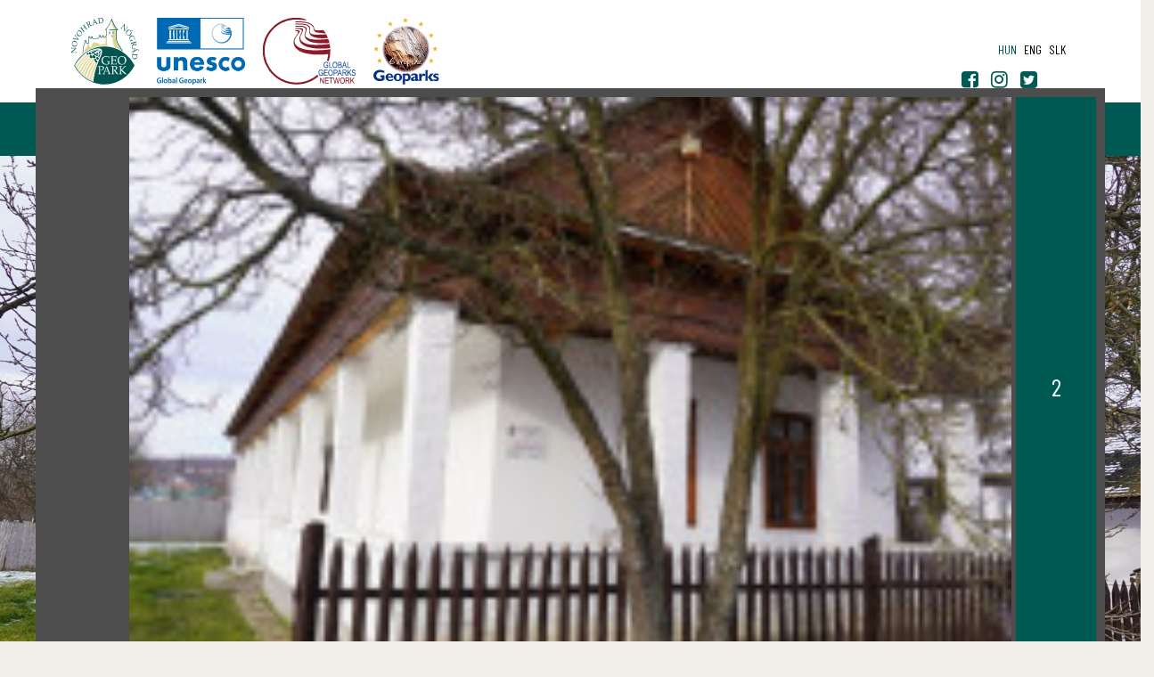

--- FILE ---
content_type: text/html; charset=UTF-8
request_url: https://www.nogradgeopark.eu/hu/latnivalo/vasalo-es-ontveny-muzeum
body_size: 22949
content:
<!DOCTYPE html>
<html lang="hu">
<head>
    <meta property="og:image" content="https://www.nogradgeopark.eu/media/thumbs/va/sa/lo/vasalo-es-ontveny-muzeum-b7cc6436-3393044.jpg" />
<meta name="google-site-verification" content="3Dnqg0itr-E3eCkeGq0U1p25kAQjuafNdaa7CaWNKac" />
<meta name="msvalidate.01" content="FCA87BF41CE156EA4558B38FA64DCB67" />
<meta property="og:title" content="Vasaló és Öntvény Múzeum" />
<meta property="og:description" content="Bagi András Vasaló- és Öntvénygyűjteménye a megyében egyedülálló magángyűjtemény. A faszenes vasalóktól a villanyvasalókig, az öntöttvas képkeretektol a régi…" />
<meta property="og:url" content="https://www.nogradgeopark.eu/hu/latnivalo/vasalo-es-ontveny-muzeum" />
<meta property="og:site_name" content="Bükki Nemzeti Park Igazgatóság" />
<meta property="article:modified_time" content="2021-01-17T11:13:30+01:00" />
<meta property="article:published_time" content="2021-01-17T11:13:30+01:00" />
<meta charset="utf-8" />
<meta name="description" content="Bagi András Vasaló- és Öntvénygyűjteménye a megyében egyedülálló magángyűjtemény. A faszenes vasalóktól a villanyvasalókig, az öntöttvas képkeretektol a régi…" />
<meta name="keywords" content="" />
<meta name="language" content="hu" />
<meta name="IE=edge" http-equiv="X-UA-Compatible" />
<meta name="viewport" content="width=device-width, initial-scale=1" />
<meta http-equiv="Content-Style-Type" content="text/css" />
<meta name="Robots" content="all" />
<meta name="apple-mobile-web-app-capable" content="yes" />
<meta name="mobile-web-app-capable" content="yes" />
<meta name="apple-mobile-web-app-status-bar-style" content="black" />
<meta name="generator" content="QARD™ System" />
<meta name="msapplication-TileColor" content="#005a54" />
<meta name="msapplication-TileImage" content="/msite/194/favicon/112/mstile-144x144.png" />
<meta name="msapplication-config" content="/msite/194/favicon/112/browserconfig.xml" />
<meta name="theme-color" content="#005a54" />
<meta name="google-site-verification" content="3Dnqg0itr-E3eCkeGq0U1p25kAQjuafNdaa7CaWNKac" />
<meta name="msvalidate.01" content="FCA87BF41CE156EA4558B38FA64DCB67" />
<link rel="canonical" href="https://www.nogradgeopark.eu/hu/latnivalo/vasalo-es-ontveny-muzeum" />
<link as="style" rel="preload" href="/msite/194/css/style_112_05d5719e58f61c15c15bf07dab4d5d3e.min.css" />
<link rel="stylesheet" type="text/css" href="/msite/194/css/style_112_05d5719e58f61c15c15bf07dab4d5d3e.min.css" />
<link sizes="57x57" rel="apple-touch-icon" href="/msite/194/favicon/112/apple-touch-icon-57x57.png" />
<link sizes="60x60" rel="apple-touch-icon" href="/msite/194/favicon/112/apple-touch-icon-60x60.png" />
<link sizes="72x72" rel="apple-touch-icon" href="/msite/194/favicon/112/apple-touch-icon-72x72.png" />
<link sizes="76x76" rel="apple-touch-icon" href="/msite/194/favicon/112/apple-touch-icon-76x76.png" />
<link sizes="114x114" rel="apple-touch-icon" href="/msite/194/favicon/112/apple-touch-icon-114x114.png" />
<link sizes="120x120" rel="apple-touch-icon" href="/msite/194/favicon/112/apple-touch-icon-120x120.png" />
<link sizes="144x144" rel="apple-touch-icon" href="/msite/194/favicon/112/apple-touch-icon-144x144.png" />
<link sizes="152x152" rel="apple-touch-icon" href="/msite/194/favicon/112/apple-touch-icon-152x152.png" />
<link sizes="180x180" rel="apple-touch-icon" href="/msite/194/favicon/112/apple-touch-icon-180x180.png" />
<link sizes="192x192" rel="icon" type="image/png" href="/msite/194/favicon/112/android-chrome-192x192.png" />
<link rel="manifest" href="/msite/194/favicon/112/manifest.json" />
<link rel="shortcut icon" href="/msite/194/favicon/112/favicon.ico" />
<link rel="apple-touch-startup-image" type="image/png" href="/msite/194/favicon/112/1536x2008.png" />
<link rel="apple-touch-startup-image" type="image/png" href="/msite/194/favicon/112/1536x2008.png" media="(device-width: 768px) and (device-height: 1024px) and (-webkit-device-pixel-ratio: 2) and (orientation: portrait)" />
<link rel="apple-touch-startup-image" type="image/png" href="/msite/194/favicon/112/1496x2048.png" media="(device-width: 768px) and (device-height: 1024px) and (-webkit-device-pixel-ratio: 2) and (orientation: lanscape)" />
<link rel="apple-touch-startup-image" type="image/png" href="/msite/194/favicon/112/768x1004.png" media="(device-width: 768px) and (device-height: 1024px) and (-webkit-device-pixel-ratio: 1) and (orientation: portrait)" />
<link rel="apple-touch-startup-image" type="image/png" href="/msite/194/favicon/112/748x1024.png" media="(device-width: 768px) and (device-height: 1024px) and (-webkit-device-pixel-ratio: 1) and (orientation: landscape)" />
<link rel="apple-touch-startup-image" type="image/png" href="/msite/194/favicon/112/1242x2148.png" media="(device-width: 414px) and (device-height: 736px) and (-webkit-device-pixel-ratio: 3) and (orientation: portrait)" />
<link rel="apple-touch-startup-image" type="image/png" href="/msite/194/favicon/112/1182x2208.png" media="(device-width: 414px) and (device-height: 736px) and (-webkit-device-pixel-ratio: 3) and (orientation: landscape)" />
<link rel="apple-touch-startup-image" type="image/png" href="/msite/194/favicon/112/750x1294.png" media="(device-width: 375px) and (device-height: 667px) and (-webkit-device-pixel-ratio: 2)" />
<link rel="apple-touch-startup-image" type="image/png" href="/msite/194/favicon/112/640x1096.png" media="(device-width: 320px) and (device-height: 568px) and (-webkit-device-pixel-ratio: 2)" />
<link rel="apple-touch-startup-image" type="image/png" href="/msite/194/favicon/112/640x920.png" media="(device-width: 320px) and (device-height: 480px) and (-webkit-device-pixel-ratio: 2)" />
<link rel="apple-touch-startup-image" type="image/png" href="/msite/194/favicon/112/320x460.png" media="(device-width: 320px) and (device-height: 480px) and (-webkit-device-pixel-ratio: 1)" />
<link rel="stylesheet" type="text/css" href="/theme/bnpi/css/jssocials.css" />
<link rel="stylesheet" type="text/css" href="/theme/bnpi/css/jssocials-theme-minima.css" />
<script type="text/javascript" src="/assets/nls/nls196f74d0b5d4ceff435af1f0a9b599c9.min.js"></script>
<script type="text/javascript">
/*<![CDATA[*/
(function(w,d,s,l,i){w[l]=w[l]||[];w[l].push({'gtm.start':
                    new Date().getTime(),event:'gtm.js'});var f=d.getElementsByTagName(s)[0],
                    j=d.createElement(s),dl=l!='dataLayer'?'&l='+l:'';j.async=true;j.src=
                    '//www.googletagmanager.com/gtm.js?id='+i+dl;f.parentNode.insertBefore(j,f);
                })(window,document,'script','dataLayer','GTM-WCQTKWH');window.dataLayer = window.dataLayer || [];
  function gtag(){dataLayer.push(arguments);}
  gtag('js', new Date());

  gtag('config', 'UA-119140630-3');
gtag('consent', 'default', {'ad_user_data': 'granted',
    'ad_personalization': 'granted',
    'ad_storage': 'granted',
    'analytics_storage': 'granted'});
/*]]>*/
</script>
<title>Vasaló és Öntvény Múzeum - Látnivaló - Novohrad-Nógrád Geopark</title>
		<!--[if lt IE 9]>
	<script src="https://oss.maxcdn.com/libs/html5shiv/3.7.0/html5shiv.js"></script>
	<script src="https://oss.maxcdn.com/libs/respond./theme/bnpi/js/1.3.0/respond.min.js"></script>
	<![endif]-->
	<meta name="p:domain_verify" content="e5a1b3fe8af04ee7847adbfc25795e54"/>
	<meta name="facebook-domain-verification" content="8g52q7bwlbgwpwwtx2zav5jho4syvi" />
	<!-- Facebook Pixel Code -->
<script>
!function(f,b,e,v,n,t,s)
{if(f.fbq)return;n=f.fbq=function(){n.callMethod?
n.callMethod.apply(n,arguments):n.queue.push(arguments)};
if(!f._fbq)f._fbq=n;n.push=n;n.loaded=!0;n.version='2.0';
n.queue=[];t=b.createElement(e);t.async=!0;
t.src=v;s=b.getElementsByTagName(e)[0];
s.parentNode.insertBefore(t,s)}(window,document,'script',
'https://connect.facebook.net/en_US/fbevents.js');
 fbq('init', '187339673205734'); 
fbq('track', 'PageView');
</script>
<noscript>
 <img height="1" width="1" 
src="https://www.facebook.com/tr?id=187339673205734&ev=PageView
&noscript=1"/>
</noscript>
<!-- End Facebook Pixel Code -->
</head><body class="fullscreen-map"><noscript><iframe src="//www.googletagmanager.com/ns.html?id=GTM-WCQTKWH" height="0" width="0" style="display:none;visibility:hidden"></iframe></noscript>
<script type="text/javascript" src="https://www.googletagmanager.com/gtag/js?id=UA-119140630-3" async="async"></script>
<script type="text/javascript">
/*<![CDATA[*/
window.dataLayer = window.dataLayer || [];
  function gtag(){dataLayer.push(arguments);}
  gtag('js', new Date());

  gtag('config', 'UA-119140630-3');
gtag('consent', 'default', {'ad_user_data': 'granted',
    'ad_personalization': 'granted',
    'ad_storage': 'granted',
    'analytics_storage': 'granted'});
/*]]>*/
</script>

	<a id="top"></a>
<div id="fb-root"></div>
<script>(function(d, s, id) {
		var js, fjs = d.getElementsByTagName(s)[0];
		if (d.getElementById(id)) return;
		js = d.createElement(s); js.id = id;
		js.src = 'https://connect.facebook.net/en_US/sdk.js#xfbml=1&version=v2.12&appId=985135454832743&autoLogAppEvents=1';
		fjs.parentNode.insertBefore(js, fjs);
	}(document, 'script', 'facebook-jssdk'));</script>
<header>
	<nav id="mainMenu" class="navbar navbar-default" role="navigation">
		<div class="container">
			<div class="navbar-header">
				<a href="/" class="navbar-brand">
					<img src="/theme/nogradgeopark/pics/ngp_logo.svg">
				</a>
				<a href="http://www.unesco.org/new/en/natural-sciences/environment/earth-sciences/unesco-global-geoparks/" target="_blank" class="navbar-brand">
					<img src="/msite/194/pics/UNESCO_new.png">
				</a>
				<a href="http://www.globalgeopark.org/" target="_blank" class="navbar-brand">
					<img src="/theme/nogradgeopark/pics/ggn_logo.svg">
				</a>
				<a href="http://www.europeangeoparks.org/" target="_blank" class="navbar-brand">
					<img src="/theme/nogradgeopark/pics/geoparks_logo.svg">
				</a>
				<button type="button" class="navbar-toggle" data-toggle="collapse"
						data-target="#mainMenu .navbar-collapse">
					<i class="fa fa-bars"></i>
				</button>
			</div>
			<div class="navbar-main navbar-collapse collapse">
			    
    			
    			
				<ul class="nav navbar-nav navbar-right">
				    
					    <li>
		<ul class="language-switch">
		    <li><a href="javascript:void()" class="active">hun</a></li><li><a href="https://www.nogradgeopark.eu/en/sights">eng</a></li><li><a href="https://www.nogradgeopark.eu/sk/pamatihodnosti">slk</a></li>		</ul>
	</li>
				</ul>
				<div class="social"><div id="block_15315" class="page-block"
                 data-friendly-id="social-links"
                 data-id="15315"
                 data-title="social links"
                 data-datasource-id=""
                 data-type="text"
                 data-sync="false"
                 data-dynamic-type=""><div class="content-col"><p>  	<a href="https://www.facebook.com/nngeopark" target="_blank"><span class="fa fa-facebook-square"></span></a>  	<a href="https://www.instagram.com/nogradgeopark/" target="_blank"><span class="fa fa-instagram"></span></a>  	<a href="https://twitter.com/NGeopark" target="_blank"><span class="fa fa-twitter-square"></span></a>  	<a href="https://www.tiktok.com/@nogradgeopark" target="_blank"><span class="fa fa-tiktok-square"><svg version="1.1" id="Layer_1" xmlns="http://www.w3.org/2000/svg" xmlns:xlink="http://www.w3.org/1999/xlink" x="0px" y="0px" width="884.95px" height="1000px" viewbox="0 0 884.95 1000" enable-background="new 0 0 884.95 1000" xml:space="preserve">  	<g>  	</g></svg></span></a>  </p>  <p>  	<a href="https://www.tiktok.com/@nogradgeopark" target="_blank">  	<path fill="#FF004F" d="M655.853,360.979c64.565,46.13,143.67,73.274,229.097,73.274V269.94 c-16.168,0.007-32.294-1.68-48.111-5.033v129.339c-85.422,0-164.513-27.144-229.098-73.274v335.311 c0,167.738-136.048,303.711-303.864,303.711c-62.614,0-120.814-18.923-169.163-51.368c55.18,56.39,132.13,91.374,217.262,91.374 c167.828,0,303.883-135.969,303.883-303.718V360.979H655.853z M715.204,195.209c-32.997-36.029-54.659-82.595-59.351-134.076V40 H610.26C621.735,105.428,660.879,161.327,715.204,195.209L715.204,195.209z M240.855,779.91 c-18.434-24.158-28.398-53.716-28.353-84.104c0-76.72,62.23-138.92,139.002-138.92c14.306-0.012,28.528,2.187,42.165,6.508V395.41 c-15.935-2.183-32.015-3.108-48.095-2.768v130.751c-13.644-4.324-27.871-6.519-42.183-6.511 c-76.773,0-138.998,62.201-138.998,138.929C164.396,710.06,195.5,757.031,240.855,779.91z"></path>  	<path d="M607.741,320.973c64.585,46.13,143.676,73.274,229.098,73.274V264.908c-47.682-10.147-89.895-35.056-121.635-69.699 C660.879,161.327,621.735,105.427,610.26,40H490.5v656.278c-0.271,76.509-62.394,138.455-139.001,138.455 c-45.145,0-85.251-21.505-110.649-54.822c-45.358-22.879-76.46-69.851-76.46-124.102c0-76.725,62.224-138.926,138.997-138.926 c14.708,0,28.885,2.291,42.183,6.508V392.642c-164.868,3.404-297.463,138.046-297.463,303.64 c0,82.66,33.021,157.598,86.607,212.349C183.062,941.078,241.262,960,303.876,960c167.816,0,303.864-135.979,303.864-303.711 V320.973L607.741,320.973z"></path>  	<path fill="#00F2EA" d="M836.838,264.908v-34.974c-43,0.065-85.151-11.97-121.635-34.73 C747.498,230.542,790.021,254.911,836.838,264.908z M610.26,40c-1.096-6.252-1.938-12.546-2.52-18.867V0H442.384v656.283 c-0.265,76.5-62.384,138.448-138.998,138.448c-22.496,0-43.728-5.334-62.537-14.821c25.398,33.317,65.504,54.822,110.649,54.822 c76.602,0,138.731-61.946,139.001-138.455V40H610.26z M345.575,392.643V355.41c-13.817-1.889-27.747-2.833-41.692-2.826 C136.047,352.583,0,488.56,0,656.283C0,761.44,53.469,854.111,134.72,908.626c-53.587-54.748-86.607-129.687-86.607-212.349 C48.113,530.691,180.702,396.047,345.575,392.643z"></path></a>  </p></div></div></div>
			</div>
		</div>
		<div class="navbar-submenu navbar-collapse collapse">
    <div class="container">
        <ul class="nav navbar-nav navbar-left">
            <li class="menu-item" role="presentation">
            <a href="https://www.nogradgeopark.eu/hu">
            Kezdőoldal        </a>
        </li><li class="menu-item dropdown" role="presentation" class="active">
            <a href="https://www.nogradgeopark.eu/hu/ertekek" class="dropdown-toggle" data-toggle="dropdown" role="button" aria-haspopup="true" aria-expanded="false">
            Látnivalók        </a>
        <ul class="dropdown-menu">
    <li class="menu-item" role="presentation" class="active">
            <a href="https://www.nogradgeopark.eu/hu/ertekek">
            Geológia        </a>
        <ul class="dropdown-menu">
    <li class="menu-item" role="presentation">
            <a href="https://www.nogradgeopark.eu/hu/ertekek/geologia">
            Geológia        </a>
        </li><li class="menu-item" role="presentation">
            <a href="https://www.nogradgeopark.eu/hu/ertekek/vizek">
            Vizek        </a>
        </li><li class="menu-item" role="presentation">
            <a href="https://www.nogradgeopark.eu/hu/ertekek/barlangok-hu">
            Barlangok        </a>
        </li><li class="menu-item" role="presentation">
            <a href="https://www.nogradgeopark.eu/hu/ertekek/foldtani-alapszelvenyek-hu">
            Földtani alapszelvények        </a>
        </li></ul></li><li class="menu-item" role="presentation" class="active">
            <a href="https://www.nogradgeopark.eu/hu/ertekek/bemutatohelyek-hu">
            Látogatóközpontok, kilátók        </a>
        </li><li class="menu-item" role="presentation">
            <a href="https://www.nogradgeopark.eu/hu/kirandulasok">
            Tanösvények, túraajánlatok        </a>
        </li><li class="menu-item" role="presentation" class="active">
            <a href="https://www.nogradgeopark.eu/hu/ertekek/kulturtorteneti-ertekek">
            Kultúrtörténeti értékek        </a>
        </li><li class="menu-item" role="presentation" class="active">
            <a href="https://www.nogradgeopark.eu/hu/ertekek/novenyvilag-hu">
            Növényvilág        </a>
        </li></ul></li><li class="menu-item dropdown" role="presentation">
            <a href="https://www.nogradgeopark.eu/hu/geofood-1" class="dropdown-toggle" data-toggle="dropdown" role="button" aria-haspopup="true" aria-expanded="false">
            GEOfood        </a>
        <ul class="dropdown-menu">
    <li class="menu-item" role="presentation">
            <a href="https://www.nogradgeopark.eu/hu/geofood-kuldetesnyilatkozat">
            GEOfood küldetésnyilatkozat        </a>
        </li><li class="menu-item" role="presentation">
            <a href="https://www.nogradgeopark.eu/hu/geofood-kriteriumok-1">
            GEOfood kritériumok        </a>
        </li><li class="menu-item" role="presentation">
            <a href="https://www.nogradgeopark.eu/hu/geofood-ettermek">
            GEOFOOD éttermek        </a>
        </li><li class="menu-item" role="presentation">
            <a href="https://www.nogradgeopark.eu/hu/geofood-termelok-es-termekek">
            GEOFOOD termelők és termékek        </a>
        </li></ul></li><li class="menu-item dropdown" role="presentation">
            <a href="https://www.nogradgeopark.eu/hu/geo-szallas" class="dropdown-toggle" data-toggle="dropdown" role="button" aria-haspopup="true" aria-expanded="false">
            GEO-Szállás        </a>
        <ul class="dropdown-menu">
    <li class="menu-item" role="presentation">
            <a href="https://www.nogradgeopark.eu/hu/geo-szallas">
            GEO-Szállások a Novohrad-Nógrád Geoparkban        </a>
        </li><li class="menu-item" role="presentation">
            <a href="https://www.nogradgeopark.eu/hu/geo-szallas-kriteriumok">
            Ki lehet GEO-szállás?        </a>
        </li></ul></li><li class="menu-item" role="presentation">
            <a href="https://www.nogradgeopark.eu/hu/programok">
            Programok        </a>
        </li><li class="menu-item dropdown" role="presentation">
            <a href="https://www.nogradgeopark.eu/hu/szervezet" class="dropdown-toggle" data-toggle="dropdown" role="button" aria-haspopup="true" aria-expanded="false">
            Rólunk        </a>
        <ul class="dropdown-menu">
    <li class="menu-item" role="presentation">
            <a href="https://www.nogradgeopark.eu/hu/mi-az-a-geopark">
            Mi a geopark?        </a>
        </li><li class="menu-item" role="presentation">
            <a href="https://www.nogradgeopark.eu/hu/novohrad-nograd-geopark">
            A geoparkról        </a>
        </li><li class="menu-item" role="presentation">
            <a href="https://www.nogradgeopark.eu/hu/szervezet">
            Bemutatkozás        </a>
        </li><li class="menu-item" role="presentation">
            <a href="https://www.nogradgeopark.eu/hu/hirek">
            Hírek        </a>
        </li><li class="menu-item" role="presentation">
            <a href="https://www.nogradgeopark.eu/hu/kiadvanyok-1">
            Kiadványok        </a>
        </li><li class="menu-item" role="presentation">
            <a href="https://www.nogradgeopark.eu/hu/novohrad-nograd-geopark-telepulesek">
            A geopark települései        </a>
        </li><li class="menu-item" role="presentation">
            <a href="https://www.nogradgeopark.eu/hu/partnereink-1">
            Partnereink        </a>
        </li><li class="menu-item" role="presentation">
            <a href="https://www.nogradgeopark.eu/hu/nogradi-geopark-egyesulet-1">
            Nógrádi Geopark Egyesület        </a>
        </li></ul></li><li class="menu-item" role="presentation">
            <a href="https://www.nogradgeopark.eu/hu/oktatas-1">
            Oktatás / Kutatás        </a>
        </li><li class="menu-item" role="presentation">
            <a href="https://www.nogradgeopark.eu/hu/interaktiv-terkep">
            Interaktív térkép        </a>
        </li><li class="menu-item" role="presentation">
            <a href="https://www.nogradgeopark.eu/hu/kapcsolat">
            Kapcsolat        </a>
        </li>        </ul>
        <ul class="nav navbar-nav navbar-right">
    <li class="search"><a href="https://www.nogradgeopark.eu/hu/kereses"><span class="fa fa-search"></span><span class="sr-only">Keresés</span></a></li>
    <li class="cart" style="display: none">
        <a href="https://www.osmaradvanyok.hu/hu/kosar"><i class="fa fa-shopping-cart"></i> <span>0</span></a>
            </li>
    </ul>    </div>
</div>	</nav>
</header>	


<div class="row"><div id="block_15307" class="page-block col-xs-12 col-md-12"
                 data-friendly-id="adatok"
                 data-id="15307"
                 data-title="Adatok"
                 data-datasource-id="407"
                 data-type="dynamicfeed"
                 data-sync="true"
                 data-dynamic-type="text"><div class="content-col">
<div class="dynamic-content"><!-- cover -->
<section class="cover slider">
	<div class="text-wrapper">
		<h1>Vasaló és Öntvény Múzeum</h1>
					</div>
	<div class="slider-wrapper">
	        	    <div class="slide" style="background-image:url(/media/thumbs/va/sa/lo/vasalo-es-ontveny-muzeum-b7cc6436-3302972.jpg)"></div>
	    	    			    <div id="bigmap18400" class="slide map-canvas">
	    </div>
	    	</div>
	<div class="cover-navigation">
		<div class="image-count"><span>2</span></div>
		<div class="slider-wrapper">
		            	    <div class="slide">
					<img src="/media/thumbs/va/sa/lo/vasalo-es-ontveny-muzeum-b7cc6436-3302973.jpg" class="img-responsive" alt="Vasaló és Öntvény Múzeum"/>
				</div>
    	    		    					        <div class="slide">
					<img src="/image/staticPointMap?id=491039&w=380&h=250" class="img-responsive" alt="Vasaló és Öntvény Múzeum" />
				</div>
    	    		</div>
	</div>
</section>
<script>
$(document).ready(function(){
	
  const map = new google.maps.Map(document.getElementById("bigmap18400"), {
    zoom: 14,
    center: { lat: 48.049741, lng: 19.855182 },
    mapTypeId: "terrain",
  });
    
            const image491039 = '/images/mapicons/Tourism/ef8304/temple-2.png';
            const marker491039 = new google.maps.Marker({
                position: { lat: 48.049741, lng: 19.855182 },
                map,
                title:'Vasal\u00F3\x20\u00E9s\x20\u00D6ntv\u00E9ny\x20M\u00FAzeum',
                icon:image491039,
                link: 'https\x3A\x2F\x2Fwww.nogradgeopark.eu\x2Fhu\x2Flatnivalo\x2Fvasalo\x2Des\x2Dontveny\x2Dmuzeum'              });
            const infowindow491039 = new google.maps.InfoWindow({
                content: '<h3>Vasaló és Öntvény Múzeum</h3><a href="https://www.nogradgeopark.eu/hu/latnivalo/vasalo-es-ontveny-muzeum">Részletek</a>',
              });
              marker491039.addListener("click", () => {
                infowindow491039.open({
                  anchor: marker491039,
                  map,
                });
              });
              marker491039.setMap(map);
              
              
    });
</script>
<section class="text-wrapper ptop-100">
	<div class="header">
		<div class="container">
			<div class="col-sm-12">
	            <ol class="breadcrumb">
                <li><a href="/hu/ertekek">Értékek</a></li><li class="active final-crumb">Vasaló és Öntvény Múzeum</li>            </ol>
        	        </div>
	    </div>
	</div>
</section>
<section class="profile">
	<div class="container">
		<div class="row">
			<div class="col-sm-8 content">
			    			    <div class="author has-tickets">
    <div class="button">
		<a href="#tickets" class="btn btn-default btn-block">Jegyvásárlás</a>
	</div>
</div>								
				<p>Bagi András Vasaló- és Öntvénygyűjteménye a megyében egyedülálló magángyűjtemény. A faszenes vasalóktól a villanyvasalókig, az öntöttvas képkeretektol a régi szódásüvegekig számtalan kinccsel ismerkedhet itt meg az érdeklődő.</p>				
							</div>
			<div class="col-sm-4 details">
			     <div class="author has-tickets">
    <div class="button">
		<a href="#tickets" class="btn btn-default btn-block">Jegyvásárlás</a>
	</div>
</div>			    <!-- map -->
			    <div class="map" id="map26276">
    <div class="map-canvas"></div>
</div>			    <!-- related -->
								<!-- contact data -->
				<div class="infos t">
    	<div class="info"><i class="fa fa-mobile"></i> +36 20 237 6810</div>
<div class="info"><i class="fa fa-phone"></i> +36 32 341 333 </div>
<div class="info"><i class="fa fa-map-marker"></i> 3127 Kazár Hunyadi út 3.</div>
<div class="info"><i class="fa fa-external-link"></i> <a href="http://kazar.hu" target="_blank">kazar.hu</a></div>
<div class="info"><i class="fa fa-envelope-o"></i> <a href="#" class="send-email" data-target="ZmlwQGthemFyLmh1">Üzenet küldése</a></div></div>
    <div class="infos">
                        	                	                	                	                	                	                	                	    </div>
								<!-- tags -->
							    	<ul class="tags">
				    			<li>
				<a href="https://www.nogradgeopark.eu/hu/kereses/novohrad-nograd-geopark-hu-3" class="tag">Novohrad-Nógrád Geopark</a>
			</li>
		    				    				    			<li>
				<a href="https://www.nogradgeopark.eu/hu/kereses/korlatozasokkal-latogathato" class="tag">Korlátozásokkal látogatható</a>
			</li>
		    				    			<li>
				<a href="https://www.nogradgeopark.eu/hu/kereses/nograd-hu-2" class="tag">Nógrád</a>
			</li>
		    				    			<li>
				<a href="https://www.nogradgeopark.eu/hu/kereses/nogradgeoparkeu" class="tag">nogradgeopark.eu</a>
			</li>
		    				    			<li>
				<a href="https://www.nogradgeopark.eu/hu/kereses/ipartorteneti-emlek" class="tag">Ipartörténeti emlék</a>
			</li>
		    				    			<li>
				<a href="https://www.nogradgeopark.eu/hu/kereses/osmaradvanyokhuen" class="tag">osmaradvanyok.hu/en</a>
			</li>
		    				    			<li>
				<a href="https://www.nogradgeopark.eu/hu/kereses/kulturtorteneti-ertekek" class="tag">Kultúrtörténeti értékek</a>
			</li>
		    				    			<li>
				<a href="https://www.nogradgeopark.eu/hu/kereses/ipartorteneti-ertekek" class="tag">Ipartörténeti értékek</a>
			</li>
		    				    			<li>
				<a href="https://www.nogradgeopark.eu/hu/kereses/muzeumok-tajhazak-elmenykozpontok" class="tag">Múzeumok, tájházak, élményközpontok</a>
			</li>
		    				    			<li>
				<a href="https://www.nogradgeopark.eu/hu/kereses/hagyomanyok" class="tag">Hagyományok</a>
			</li>
		    				    			</ul>
                <!-- social -->
			    <div class="social">
	<div class="row">
		<div class="col-xs-4">
			<div class="facebook">
				<div class="fb-like" data-href="https://developers.facebook.com/docs/plugins/" data-layout="button" data-action="like" data-size="large" data-show-faces="false" data-share="false"></div>
			</div>
		</div>
		<div class="col-xs-8">
			<div class="dropdown">
				<button typeof="button" class="btn btn-primary" data-toggle="dropdown"><i class="fa fa-share-alt-square"></i> Megosztás</button>
				<ul class="dropdown-menu">
					<li class="social-icons"></li>
				</ul>
			</div>
		</div>
	</div>
</div>			</div>
		</div>
		<!-- tickets -->
				
	</div>
</section>
    <section class="post-list related-post-list">
        <div class="container">
            <h2 class="section-title"><span>Kapcsolódó</span></h2>
            <div>
                <ul class="nav nav-pills" role="tablist">
                    <li role="presentation" class="active"><a href="#news" role="tab" data-toggle="tab">Hírek, tanulmányok</a></li><li role="presentation"><a href="#events" role="tab" data-toggle="tab">Túrák, programok</a></li><li role="presentation"><a href="#attractions" role="tab" data-toggle="tab">Bemutatóhelyek, látnivalók</a></li><li role="presentation"><a href="#accommodation" role="tab" data-toggle="tab">Szállás, étkezés</a></li>                </ul>
                <div class="tab-content">
                    <div role="tabpanel" class="tab-pane active" id="news">    <div class="col-sm-6 col-md-3">
        <article class="post-list-item">
            <a class="item-link" href="https://www.nogradgeopark.eu/hu/hir/oszi-geoparkos-hirek-hataron-innen-en-tul">
                <div class="image">
                                            <picture><!--[if IE 9]><video style="display: none"><![endif]--><source srcset="/media/thumbs/os/zi/ge/oszi-geoparkos-hirek-hataron-innen-es-tul-f6993938-3697189.jpg 1x,/media/thumbs/os/zi/ge/oszi-geoparkos-hirek-hataron-innen-es-tul-f6993938-3697189.jpg 355w,/media/thumbs/os/zi/ge/oszi-geoparkos-hirek-hataron-innen-es-tul-f6993938-3697190.jpg 237w,/media/thumbs/os/zi/ge/oszi-geoparkos-hirek-hataron-innen-es-tul-f6993938-3697191.jpg 474w,/media/thumbs/os/zi/ge/oszi-geoparkos-hirek-hataron-innen-es-tul-f6993938-3697192.jpg 711w,/media/thumbs/os/zi/ge/oszi-geoparkos-hirek-hataron-innen-es-tul-f6993938-3697193.jpg 178w,/media/thumbs/os/zi/ge/oszi-geoparkos-hirek-hataron-innen-es-tul-f6993938-3638785.jpg 534w,/media/thumbs/os/zi/ge/oszi-geoparkos-hirek-hataron-innen-es-tul-f6993938-3584223.jpg 118w,/media/thumbs/os/zi/ge/oszi-geoparkos-hirek-hataron-innen-es-tul-f6993938-3584224.jpg 89w,/media/thumbs/os/zi/ge/oszi-geoparkos-hirek-hataron-innen-es-tul-f6993938-3697194.jpg 267w" sizes="(max-width: 384px) 89px, (max-width: 512px) 118px, (max-width: 768px) 178px, (max-width: 1024px) 237px, 355w" type="image/jpeg" /><!--[if IE 9]></video><![endif]--><img class="img-responsive lazyload" width="355" height="200" data-sizes="auto" src="/media/thumbs/os/zi/ge/oszi-geoparkos-hirek-hataron-innen-es-tul-f6993938-3697189.jpg" alt="Őszi Geoparkos hírek határon innen és túl" /></picture>                                                        </div>
                <div class="content-container">
                    <h2>Őszi Geoparkos hírek határon innen és túl</h2>
                    <div class="details">
                                                    <div class="timestamp"><i class="fa fa-clock-o"></i> 2025.09.10. 05:45</div>
                                                    Szeptemberben számos eseménnyel beköszöntött az ősz a palócok transznacionális geoparkjába, határon innen és túl. Folyamatosan bővülő hírcsatornánkhoz érdemes lesz vissza-visszatérni.                        <div class="read-more-label">
                            <span>Tovább olvasom <i class="fa fa-arrow-right"></i></span>
                        </div>
                    </div>
               </div>
            </a>
        </article>
    </div>
    <div class="col-sm-6 col-md-3">
        <article class="post-list-item">
            <a class="item-link" href="https://www.nogradgeopark.eu/hu/hir/alkotohetvege-az-osmaradvanyok-hataraban">
                <div class="image">
                                            <picture><!--[if IE 9]><video style="display: none"><![endif]--><source srcset="/media/thumbs/al/ko/to/alkotohetvege-az-osmaradvanyok-hataraban-b01430e6-3467590.jpeg 1x,/media/thumbs/al/ko/to/alkotohetvege-az-osmaradvanyok-hataraban-b01430e6-3467590.jpeg 355w,/media/thumbs/al/ko/to/alkotohetvege-az-osmaradvanyok-hataraban-b01430e6-3467591.jpeg 237w,/media/thumbs/al/ko/to/alkotohetvege-az-osmaradvanyok-hataraban-b01430e6-3467592.jpeg 474w,/media/thumbs/al/ko/to/alkotohetvege-az-osmaradvanyok-hataraban-b01430e6-3467593.jpeg 711w,/media/thumbs/al/ko/to/alkotohetvege-az-osmaradvanyok-hataraban-b01430e6-3467594.jpeg 178w,/media/thumbs/al/ko/to/alkotohetvege-az-osmaradvanyok-hataraban-b01430e6-3467595.jpeg 534w,/media/thumbs/al/ko/to/alkotohetvege-az-osmaradvanyok-hataraban-b01430e6-3358755.jpeg 118w,/media/thumbs/al/ko/to/alkotohetvege-az-osmaradvanyok-hataraban-b01430e6-3358756.jpeg 89w,/media/thumbs/al/ko/to/alkotohetvege-az-osmaradvanyok-hataraban-b01430e6-3467596.jpeg 267w" sizes="(max-width: 384px) 89px, (max-width: 512px) 118px, (max-width: 768px) 178px, (max-width: 1024px) 237px, 355w" type="image/jpeg" /><!--[if IE 9]></video><![endif]--><img class="img-responsive lazyload" width="355" height="200" data-sizes="auto" src="/media/thumbs/al/ko/to/alkotohetvege-az-osmaradvanyok-hataraban-b01430e6-3467590.jpeg" alt="Alkotóhétvége az Ősmaradványok határában" /></picture>                                                        </div>
                <div class="content-container">
                    <h2>Alkotóhétvége az Ősmaradványok határában</h2>
                    <div class="details">
                                                    <div class="timestamp"><i class="fa fa-clock-o"></i> 2025.07.04. 18:00</div>
                                                    A <strong>Miocén Parkban is alkotó  Field of Sparks</strong> 2025. július 4-6. között egy ingyenes <strong>Alkotóhètvègèt</strong> tart a határmenti Ipolytarnóc településen. Aki az Ősmaradványokhoz látogat ezen a hétvégén, ne hagyja ki ezt a <strong>különleges eseményt</strong> sem.<br>                        <div class="read-more-label">
                            <span>Tovább olvasom <i class="fa fa-arrow-right"></i></span>
                        </div>
                    </div>
               </div>
            </a>
        </article>
    </div>
    <div class="col-sm-6 col-md-3">
        <article class="post-list-item">
            <a class="item-link" href="https://www.nogradgeopark.eu/hu/hir/nyari-hirek-egy-hatarokon-atnyulo-geoparkbol">
                <div class="image">
                                            <picture><!--[if IE 9]><video style="display: none"><![endif]--><source srcset="/media/thumbs/ny/ar/ih/nyari-hirek-egy-hatarokon-atnyulo-geoparkbol-87211b2e-3483731.jpg 1x,/media/thumbs/ny/ar/ih/nyari-hirek-egy-hatarokon-atnyulo-geoparkbol-87211b2e-3483731.jpg 355w,/media/thumbs/ny/ar/ih/nyari-hirek-egy-hatarokon-atnyulo-geoparkbol-87211b2e-3483732.jpg 237w,/media/thumbs/ny/ar/ih/nyari-hirek-egy-hatarokon-atnyulo-geoparkbol-87211b2e-3483733.jpg 474w,/media/thumbs/ny/ar/ih/nyari-hirek-egy-hatarokon-atnyulo-geoparkbol-87211b2e-3449361.jpg 711w,/media/thumbs/ny/ar/ih/nyari-hirek-egy-hatarokon-atnyulo-geoparkbol-87211b2e-3483734.jpg 178w,/media/thumbs/ny/ar/ih/nyari-hirek-egy-hatarokon-atnyulo-geoparkbol-87211b2e-3483735.jpg 534w,/media/thumbs/ny/ar/ih/nyari-hirek-egy-hatarokon-atnyulo-geoparkbol-87211b2e-3275281.jpg 118w,/media/thumbs/ny/ar/ih/nyari-hirek-egy-hatarokon-atnyulo-geoparkbol-87211b2e-3275282.jpg 89w,/media/thumbs/ny/ar/ih/nyari-hirek-egy-hatarokon-atnyulo-geoparkbol-87211b2e-3483736.jpg 267w" sizes="(max-width: 384px) 89px, (max-width: 512px) 118px, (max-width: 768px) 178px, (max-width: 1024px) 237px, 355w" type="image/jpeg" /><!--[if IE 9]></video><![endif]--><img class="img-responsive lazyload" width="355" height="200" data-sizes="auto" src="/media/thumbs/ny/ar/ih/nyari-hirek-egy-hatarokon-atnyulo-geoparkbol-87211b2e-3483731.jpg" alt="Nyári hírek egy határokon átnyúló geoparkból" /></picture>                                                        </div>
                <div class="content-container">
                    <h2>Nyári hírek egy határokon átnyúló geoparkból</h2>
                    <div class="details">
                                                    <div class="timestamp"><i class="fa fa-clock-o"></i> 2025.06.24. 22:32</div>
                                                    A Novohrad-Nógrád UNESCO Globális Geopark nyáron is érdekes programokkal csábítja látogatóit a palócok határok nélküli ősi földjére. A folyamatosan bővülő, képes hírünket érdemes lesz többször is felkeresni.                        <div class="read-more-label">
                            <span>Tovább olvasom <i class="fa fa-arrow-right"></i></span>
                        </div>
                    </div>
               </div>
            </a>
        </article>
    </div>
    <div class="col-sm-6 col-md-3">
        <article class="post-list-item">
            <a class="item-link" href="https://www.nogradgeopark.eu/hu/hir/az-europai-geoparkok-hete-rendkivuli-kedvezmennyel-indul-a-miocen-parkban">
                <div class="image">
                                            <picture><!--[if IE 9]><video style="display: none"><![endif]--><source srcset="/media/thumbs/az/eu/ro/az-europai-geoparkok-hete-rendkivuli-kedvezmennyel-indul-408e2f02-3483823.jpg 1x,/media/thumbs/az/eu/ro/az-europai-geoparkok-hete-rendkivuli-kedvezmennyel-indul-408e2f02-3483823.jpg 355w,/media/thumbs/az/eu/ro/az-europai-geoparkok-hete-rendkivuli-kedvezmennyel-indul-408e2f02-3483825.jpg 237w,/media/thumbs/az/eu/ro/az-europai-geoparkok-hete-rendkivuli-kedvezmennyel-indul-408e2f02-3483826.jpg 474w,/media/thumbs/az/eu/ro/az-europai-geoparkok-hete-rendkivuli-kedvezmennyel-indul-408e2f02-3449368.jpg 711w,/media/thumbs/az/eu/ro/az-europai-geoparkok-hete-rendkivuli-kedvezmennyel-indul-408e2f02-3483827.jpg 178w,/media/thumbs/az/eu/ro/az-europai-geoparkok-hete-rendkivuli-kedvezmennyel-indul-408e2f02-3483830.jpg 534w,/media/thumbs/az/eu/ro/az-europai-geoparkok-hete-rendkivuli-kedvezmennyel-indul-408e2f02-3449371.jpg 118w,/media/thumbs/az/eu/ro/az-europai-geoparkok-hete-rendkivuli-kedvezmennyel-indul-408e2f02-3449372.jpg 89w,/media/thumbs/az/eu/ro/az-europai-geoparkok-hete-rendkivuli-kedvezmennyel-indul-408e2f02-3483832.jpg 267w" sizes="(max-width: 384px) 89px, (max-width: 512px) 118px, (max-width: 768px) 178px, (max-width: 1024px) 237px, 355w" type="image/jpeg" /><!--[if IE 9]></video><![endif]--><img class="img-responsive lazyload" width="355" height="200" data-sizes="auto" src="/media/thumbs/az/eu/ro/az-europai-geoparkok-hete-rendkivuli-kedvezmennyel-indul-408e2f02-3483823.jpg" alt="Az Európai Geoparkok Hete rendkívüli kedvezménnyel indul a Miocén Parkban" /></picture>                                                        </div>
                <div class="content-container">
                    <h2>Az Európai Geoparkok Hete rendkívüli kedvezménnyel indul a Miocén Parkban</h2>
                    <div class="details">
                                                    <div class="timestamp"><i class="fa fa-clock-o"></i> 2025.05.25. 08:25</div>
                                                    A <strong>10 éves fennállását ünneplő UNESCO Globális Geoparkok </strong>regionális hálózatának tagjai, az Európai Geoparkok tavasz végén, nyár elején minden évben megemlékeznek öreg kontinensünk földtani örökségéről, melyhez <strong>2025. május 24. és június 9. között a 81 évvel ezelőtt védetté nyilvánított Ipolytarnóci Ősmaradványok is csatlakoznak. </strong>A terület kezelője, a <strong>Bükki Nemzeti Park Igazgatóság</strong> a <strong>Novohrad-Nógrád Geopark lakosainak kedvezményes belépőt biztosít</strong> az UNESCO Globális Geoparkok létrejötte 10 éves évfordulójának tiszteletére<strong>. A Geopark Hét kezdetétől év végéig a geoparki lakosok szakmai jeggyel (500 Ft/fő) vehetnek részt a világhírű Geológiai tanösvényen vezetett túrákon.</strong>                          <div class="read-more-label">
                            <span>Tovább olvasom <i class="fa fa-arrow-right"></i></span>
                        </div>
                    </div>
               </div>
            </a>
        </article>
    </div>
</div><div role="tabpanel" class="tab-pane" id="events">    <div class="col-sm-6 col-md-3">
        <article class="post-list-item">
            <a class="item-link" href="https://www.nogradgeopark.eu/hu/program-reszletek/mesel-az-erdo-a-miocen-parkban-hu-1560422">
                <div class="image">
                                            <picture><!--[if IE 9]><video style="display: none"><![endif]--><source srcset="/media/thumbs/me/se/la/mesel-az-erdo-a-miocen-parkban-d4986f4d-3705688.jpg 1x,/media/thumbs/me/se/la/mesel-az-erdo-a-miocen-parkban-d4986f4d-3705688.jpg 355w,/media/thumbs/me/se/la/mesel-az-erdo-a-miocen-parkban-d4986f4d-3705689.jpg 237w,/media/thumbs/me/se/la/mesel-az-erdo-a-miocen-parkban-d4986f4d-3705690.jpg 474w,/media/thumbs/me/se/la/mesel-az-erdo-a-miocen-parkban-d4986f4d-3705691.jpg 711w,/media/thumbs/me/se/la/mesel-az-erdo-a-miocen-parkban-d4986f4d-3705692.jpg 178w,/media/thumbs/me/se/la/mesel-az-erdo-a-miocen-parkban-d4986f4d-3705693.jpg 534w,/media/thumbs/me/se/la/mesel-az-erdo-a-miocen-parkban-d4986f4d-3705694.jpg 118w,/media/thumbs/me/se/la/mesel-az-erdo-a-miocen-parkban-d4986f4d-3705695.jpg 89w,/media/thumbs/me/se/la/mesel-az-erdo-a-miocen-parkban-d4986f4d-3705696.jpg 267w" sizes="(max-width: 384px) 89px, (max-width: 512px) 118px, (max-width: 768px) 178px, (max-width: 1024px) 237px, 355w" type="image/jpeg" /><!--[if IE 9]></video><![endif]--><img class="img-responsive lazyload" width="355" height="200" data-sizes="auto" src="/media/thumbs/me/se/la/mesel-az-erdo-a-miocen-parkban-d4986f4d-3705688.jpg" alt="Mesél az erdő a Miocén Parkban" /></picture>                                                        </div>
                <div class="content-container">
                    <h2>Mesél az erdő a Miocén Parkban</h2>
                    <div class="details">
                                                    <div class="timestamp"><i class="fa fa-clock-o"></i> 2026.01.31. 10:00</div>
                                                        <div class="timestamp"><i class="fa fa-map-marker"></i> Ipolytarnóci Ősmaradványok természetvédelmi terület és bemutatóhely</div>
                                                2026. január 31-én különleges téli tematikus túrát indít a Bükki Nemzeti Park Igazgatóság a miocén ősvilág emlékhelyén, az Ipolytarnóci Ősmaradványoknál.                        <div class="read-more-label">
                            <span>Tovább olvasom <i class="fa fa-arrow-right"></i></span>
                        </div>
                    </div>
               </div>
            </a>
        </article>
    </div>
    <div class="col-sm-6 col-md-3">
        <article class="post-list-item">
            <a class="item-link" href="https://www.nogradgeopark.eu/hu/tura-reszletek/holloko-vartura-osveny">
                <div class="image">
                                            <picture><!--[if IE 9]><video style="display: none"><![endif]--><source srcset="/media/thumbs/ho/ll/ok/holloko-vartura-osveny-1fe51999-3483839.jpg 1x,/media/thumbs/ho/ll/ok/holloko-vartura-osveny-1fe51999-3483839.jpg 355w,/media/thumbs/ho/ll/ok/holloko-vartura-osveny-1fe51999-3297737.jpg 237w,/media/thumbs/ho/ll/ok/holloko-vartura-osveny-1fe51999-3297738.jpg 474w,/media/thumbs/ho/ll/ok/holloko-vartura-osveny-1fe51999-3297739.jpg 711w,/media/thumbs/ho/ll/ok/holloko-vartura-osveny-1fe51999-3297740.jpg 178w,/media/thumbs/ho/ll/ok/holloko-vartura-osveny-1fe51999-3297741.jpg 534w,/media/thumbs/ho/ll/ok/holloko-vartura-osveny-1fe51999-3297742.jpg 118w,/media/thumbs/ho/ll/ok/holloko-vartura-osveny-1fe51999-3297743.jpg 89w,/media/thumbs/ho/ll/ok/holloko-vartura-osveny-1fe51999-3297744.jpg 267w" sizes="(max-width: 384px) 89px, (max-width: 512px) 118px, (max-width: 768px) 178px, (max-width: 1024px) 237px, 355w" type="image/jpeg" /><!--[if IE 9]></video><![endif]--><img class="img-responsive lazyload" width="355" height="200" data-sizes="auto" src="/media/thumbs/ho/ll/ok/holloko-vartura-osveny-1fe51999-3483839.jpg" alt="Hollókő - Vártúra ösvény" /></picture>                                                        </div>
                <div class="content-container">
                    <h2>Hollókő - Vártúra ösvény</h2>
                    <div class="details">
                                                    <div class="timestamp"><i class="fa fa-clock-o"></i> 2025.04.08. 10:39</div>
                                                    Az öt állomásos tanösvény a hollókői nagy parkolóból vezet a várhoz, majd onnan az ófaluba.                        <div class="read-more-label">
                            <span>Tovább olvasom <i class="fa fa-arrow-right"></i></span>
                        </div>
                    </div>
               </div>
            </a>
        </article>
    </div>
    <div class="col-sm-6 col-md-3">
        <article class="post-list-item">
            <a class="item-link" href="https://www.nogradgeopark.eu/hu/tura-reszletek/suba-lyuk-tanosveny">
                <div class="image">
                                            <picture><!--[if IE 9]><video style="display: none"><![endif]--><source srcset="/media/thumbs/su/ba/ly/suba-lyuk-tanosveny-c21de812-3703781.jpg 1x,/media/thumbs/su/ba/ly/suba-lyuk-tanosveny-c21de812-3703781.jpg 355w,/media/thumbs/su/ba/ly/suba-lyuk-tanosveny-c21de812-3703782.jpg 237w,/media/thumbs/su/ba/ly/suba-lyuk-tanosveny-c21de812-3703783.jpg 474w,/media/thumbs/su/ba/ly/suba-lyuk-tanosveny-c21de812-3703784.jpg 711w,/media/thumbs/su/ba/ly/suba-lyuk-tanosveny-c21de812-3703785.jpg 178w,/media/thumbs/su/ba/ly/suba-lyuk-tanosveny-c21de812-3703786.jpg 534w,/media/thumbs/su/ba/ly/suba-lyuk-tanosveny-c21de812-3703787.jpg 118w,/media/thumbs/su/ba/ly/suba-lyuk-tanosveny-c21de812-3703788.jpg 89w,/media/thumbs/su/ba/ly/suba-lyuk-tanosveny-c21de812-3703789.jpg 267w" sizes="(max-width: 384px) 89px, (max-width: 512px) 118px, (max-width: 768px) 178px, (max-width: 1024px) 237px, 355w" type="image/jpeg" /><!--[if IE 9]></video><![endif]--><img class="img-responsive lazyload" width="355" height="200" data-sizes="auto" src="/media/thumbs/su/ba/ly/suba-lyuk-tanosveny-c21de812-3703781.jpg" alt="Suba-lyuk tanösvény" /></picture>                                                        </div>
                <div class="content-container">
                    <h2>Suba-lyuk tanösvény</h2>
                    <div class="details">
                                                    <div class="timestamp"><i class="fa fa-clock-o"></i> 2024.11.21. 14:00</div>
                                                        <div class="timestamp"><i class="fa fa-map-marker"></i> Cserépfalu - Mész-hegy</div>
                                                Jelzéskék TKiinduló pontHór-völgyi Látogatóközpont, CserépfaluÁllomások száma12LeírásA 2024-ben létesült tanösvény Cserépfalu mellett található, indító állomása a Hór-völgy bejáratánál, a Bükki Nemzeti Park szélén van. Itt található a Hór-völgyi Látogatóközpont is, amely parkolóval, mosdóval, étteremmel és kiállítással áll a látogatók rendelkezésére.A Subal-yuk Közép-Európa egyik legrégibb ősemberleletének helye. Itt találták meg a Neander-völgyi ősember hazai nyomait, egy felnőtt nő és egy 3 éves gyermek csontjait. A későbbi ásatások során barlangi medve, oroszlán és hiéna csontmaradványai is előkerültek. A barlang mellett a tanösvény bemutatja a Hór-völgy természeti értékeit, élővilágát, geológiáját, a Bükkalja vulkanizmus során kialakult táját, a falu egykori fás legelőit, a Mész-tetőn található őskori erődítést, az Ördögtorony kaptárkövet és a Hungarikumok között számon tartott Bükkaljai Kőkultúra egyéb érdekességeit.<br>                        <div class="read-more-label">
                            <span>Tovább olvasom <i class="fa fa-arrow-right"></i></span>
                        </div>
                    </div>
               </div>
            </a>
        </article>
    </div>
    <div class="col-sm-6 col-md-3">
        <article class="post-list-item">
            <a class="item-link" href="https://www.nogradgeopark.eu/hu/tura-reszletek/szilvasvarad-millenniumi-termeszetismereti-es-erdeszeti-bemutato-setaut">
                <div class="image">
                                            <picture><!--[if IE 9]><video style="display: none"><![endif]--><source srcset="/media/thumbs/sz/il/va/szilvasvarad-millenniumi-termeszetismereti-es-erde-b207c906-3286432.jpg 1x,/media/thumbs/sz/il/va/szilvasvarad-millenniumi-termeszetismereti-es-erde-b207c906-3286432.jpg 355w,/media/thumbs/sz/il/va/szilvasvarad-millenniumi-termeszetismereti-es-erde-b207c906-3286433.jpg 237w,/media/thumbs/sz/il/va/szilvasvarad-millenniumi-termeszetismereti-es-erde-b207c906-3286434.jpg 474w,/media/thumbs/sz/il/va/szilvasvarad-millenniumi-termeszetismereti-es-erde-b207c906-3286435.jpg 711w,/media/thumbs/sz/il/va/szilvasvarad-millenniumi-termeszetismereti-es-erde-b207c906-3286436.jpg 178w,/media/thumbs/sz/il/va/szilvasvarad-millenniumi-termeszetismereti-es-erde-b207c906-3286437.jpg 534w,/media/thumbs/sz/il/va/szilvasvarad-millenniumi-termeszetismereti-es-erde-b207c906-3286438.jpg 118w,/media/thumbs/sz/il/va/szilvasvarad-millenniumi-termeszetismereti-es-erde-b207c906-3286439.jpg 89w,/media/thumbs/sz/il/va/szilvasvarad-millenniumi-termeszetismereti-es-erde-b207c906-3286440.jpg 267w" sizes="(max-width: 384px) 89px, (max-width: 512px) 118px, (max-width: 768px) 178px, (max-width: 1024px) 237px, 355w" type="image/jpeg" /><!--[if IE 9]></video><![endif]--><img class="img-responsive lazyload" width="355" height="200" data-sizes="auto" src="/media/thumbs/sz/il/va/szilvasvarad-millenniumi-termeszetismereti-es-erde-b207c906-3286432.jpg" alt="​Szilvásvárad - Millenniumi természetismereti és erdészeti bemutató sétaút" /></picture>                                                        </div>
                <div class="content-container">
                    <h2>​Szilvásvárad - Millenniumi természetismereti és erdészeti bemutató sétaút</h2>
                    <div class="details">
                                                    <div class="timestamp"><i class="fa fa-clock-o"></i> 2022.09.01. 13:45</div>
                                                    A Szalajka-völgy bejáratától a Börtönmúzeum (Panoptikum, Szilvásvárad, Park u. 12.) mellett elhaladva, az információs táblákat követve, érkezünk a tanösvény kezdetéhez. Az ösvényen közel 2 km hosszan végig emelkedve érkezhetünk a Millenniumi Kilátóba, miközben az elhelyezett táblákból sok hasznos ismeretre tehetünk szert. A Millenniumi Kilátóból gyönyörű kilátás nyílik Szilvásváradra, a hegyek koszorújára és a közéjük vágódó völgyekre. Tiszta időben innen is láthatjuk a Magas-Tátrát.  A kilátó parkolójából lefelé a műúton a Tótfalusi-völgy felé, vagy észak felé fordulva, a Bérci úton (S+ turistajelzésen) jutunk vissza Szilvásváradra.A tanösvény húsz ismertető tábláján igen sok információ olvasható, a táblákat a Bükki Nemzeti Park Igazgatóság helyezte ki. Tíz tábla a Bükk természeti értékeit és a természetvédelmi tevékenységet mutatja be. A tanösvény elején tizenhárom különböző típusú kőzetminta segítségével megismerkedhetünk a hegység földtanával, a bükki karszttal,  majd a hegység növényvilágával, rovarvilágával, ragadozó emlőseivel, madárvilágával, a nemzeti parkban folyó madárvédelemmel. Az útvonalon több fedett pihenőhely, a végállomáson szép kilátást nyújtó kilátó található.Gyerekekkel is ajánlott.<br>Útvonal: Szilvásvárad, Börtönmúzeum - Kalapati parkoló - Millenniumi Kilátó<br>Visszafelé két úton is lehet jönni: <br>1. Millenniumi Kilátó - Kalapati parkoló - Tótfalusi-völgy (műúton végig) - Szilvásvárad   (5,4 km, 1 óra 45 perc, aszfaltos út)<br>2. Millenniumi Kilátó - Kalapati parkoló - Rákmára - Bérczi út - Cseres-tető - Szilvásvárad, Park u. 25/A  (3,3 km, 1 óra, erdészeti út)<br>  <br>                        <div class="read-more-label">
                            <span>Tovább olvasom <i class="fa fa-arrow-right"></i></span>
                        </div>
                    </div>
               </div>
            </a>
        </article>
    </div>
</div><div role="tabpanel" class="tab-pane" id="attractions">    <div class="col-sm-6 col-md-3">
        <article class="post-list-item">
            <a class="item-link" href="https://www.nogradgeopark.eu/hu/latnivalo/idoalagut">
                <div class="image">
                                            <picture><!--[if IE 9]><video style="display: none"><![endif]--><source srcset="/media/thumbs/id/oa/la/idoalagut-3448029.jpg 1x,/media/thumbs/id/oa/la/idoalagut-3448029.jpg 355w" sizes="355w" type="image/jpeg" /><!--[if IE 9]></video><![endif]--><img class="img-responsive lazyload" width="355" height="200" data-sizes="auto" src="/media/thumbs/id/oa/la/idoalagut-3448029.jpg" alt="Időalagút" /></picture>                                                        </div>
                <div class="content-container">
                    <h2>Időalagút</h2>
                    <div class="details">
                                                    <div class="timestamp"><i class="fa fa-clock-o"></i> 2020.06.30. 00:56</div>
                                                                            <div class="read-more-label">
                            <span>Tovább olvasom <i class="fa fa-arrow-right"></i></span>
                        </div>
                    </div>
               </div>
            </a>
        </article>
    </div>
    <div class="col-sm-6 col-md-3">
        <article class="post-list-item">
            <a class="item-link" href="https://www.nogradgeopark.eu/hu/latnivalo/soshartyani-falumuzeum">
                <div class="image">
                                            <picture><!--[if IE 9]><video style="display: none"><![endif]--><source srcset="/media/thumbs/fa/lu/mu/falumuzeum-57bd7968-3567426.jpg 1x,/media/thumbs/fa/lu/mu/falumuzeum-57bd7968-3567426.jpg 355w,/media/thumbs/fa/lu/mu/falumuzeum-57bd7968-3281288.jpg 237w,/media/thumbs/fa/lu/mu/falumuzeum-57bd7968-3281289.jpg 474w,/media/thumbs/fa/lu/mu/falumuzeum-57bd7968-3281290.jpg 711w,/media/thumbs/fa/lu/mu/falumuzeum-57bd7968-3281291.jpg 178w,/media/thumbs/fa/lu/mu/falumuzeum-57bd7968-3281292.jpg 534w,/media/thumbs/fa/lu/mu/falumuzeum-57bd7968-3281293.jpg 118w,/media/thumbs/fa/lu/mu/falumuzeum-57bd7968-3281294.jpg 89w,/media/thumbs/fa/lu/mu/falumuzeum-57bd7968-3281295.jpg 267w" sizes="(max-width: 384px) 89px, (max-width: 512px) 118px, (max-width: 768px) 178px, (max-width: 1024px) 237px, 355w" type="image/jpeg" /><!--[if IE 9]></video><![endif]--><img class="img-responsive lazyload" width="355" height="200" data-sizes="auto" src="/media/thumbs/fa/lu/mu/falumuzeum-57bd7968-3567426.jpg" alt="Falumúzeum" /></picture>                                                        </div>
                <div class="content-container">
                    <h2>Sóshartyáni falumúzeum</h2>
                    <div class="details">
                                                    <div class="timestamp"><i class="fa fa-clock-o"></i> 2020.12.06. 12:35</div>
                                                                            <div class="read-more-label">
                            <span>Tovább olvasom <i class="fa fa-arrow-right"></i></span>
                        </div>
                    </div>
               </div>
            </a>
        </article>
    </div>
    <div class="col-sm-6 col-md-3">
        <article class="post-list-item">
            <a class="item-link" href="https://www.nogradgeopark.eu/hu/latnivalo/diosgyori-var-miskolc">
                <div class="image">
                                            <picture><!--[if IE 9]><video style="display: none"><![endif]--><source srcset="/media/thumbs/di/os/gy/diosgyori-var-3448345.jpg 1x,/media/thumbs/di/os/gy/diosgyori-var-3448345.jpg 355w" sizes="355w" type="image/jpeg" /><!--[if IE 9]></video><![endif]--><img class="img-responsive lazyload" width="355" height="200" data-sizes="auto" src="/media/thumbs/di/os/gy/diosgyori-var-3448345.jpg" alt="Diósgyőri vár" /></picture>                                                        </div>
                <div class="content-container">
                    <h2>Diósgyőri vár</h2>
                    <div class="details">
                                                    <div class="timestamp"><i class="fa fa-clock-o"></i> 2020.06.30. 00:56</div>
                                                                            <div class="read-more-label">
                            <span>Tovább olvasom <i class="fa fa-arrow-right"></i></span>
                        </div>
                    </div>
               </div>
            </a>
        </article>
    </div>
    <div class="col-sm-6 col-md-3">
        <article class="post-list-item">
            <a class="item-link" href="https://www.nogradgeopark.eu/hu/latnivalo/szandai-var-hegy">
                <div class="image">
                                            <picture><!--[if IE 9]><video style="display: none"><![endif]--><source srcset="/media/thumbs/sz/an/da/szanda-varanak-romjai-a3c677c1-3483174.jpg 1x,/media/thumbs/sz/an/da/szanda-varanak-romjai-a3c677c1-3483174.jpg 355w,/media/thumbs/sz/an/da/szanda-varanak-romjai-a3c677c1-3447480.jpg 237w,/media/thumbs/sz/an/da/szanda-varanak-romjai-a3c677c1-3447481.jpg 474w,/media/thumbs/sz/an/da/szanda-varanak-romjai-a3c677c1-3447482.jpg 711w,/media/thumbs/sz/an/da/szanda-varanak-romjai-a3c677c1-3447483.jpg 178w,/media/thumbs/sz/an/da/szanda-varanak-romjai-a3c677c1-3447484.jpg 534w,/media/thumbs/sz/an/da/szanda-varanak-romjai-a3c677c1-3447485.jpg 118w,/media/thumbs/sz/an/da/szanda-varanak-romjai-a3c677c1-3447486.jpg 89w,/media/thumbs/sz/an/da/szanda-varanak-romjai-a3c677c1-3447487.jpg 267w" sizes="(max-width: 384px) 89px, (max-width: 512px) 118px, (max-width: 768px) 178px, (max-width: 1024px) 237px, 355w" type="image/jpeg" /><!--[if IE 9]></video><![endif]--><img class="img-responsive lazyload" width="355" height="200" data-sizes="auto" src="/media/thumbs/sz/an/da/szanda-varanak-romjai-a3c677c1-3483174.jpg" alt="Szanda várának romjai" /></picture>                                                        </div>
                <div class="content-container">
                    <h2>Szandai Vár-hegy</h2>
                    <div class="details">
                                                    <div class="timestamp"><i class="fa fa-clock-o"></i> 2018.05.06. 22:35</div>
                                                    Látogatható geotóp.                        <div class="read-more-label">
                            <span>Tovább olvasom <i class="fa fa-arrow-right"></i></span>
                        </div>
                    </div>
               </div>
            </a>
        </article>
    </div>
</div><div role="tabpanel" class="tab-pane" id="accommodation">    <div class="col-sm-6 col-md-3">
        <article class="post-list-item">
            <a class="item-link" href="https://www.nogradgeopark.eu/hu/reszletek/mikszath-etterem-hotel-castellum">
                <div class="image">
                                            <picture><!--[if IE 9]><video style="display: none"><![endif]--><source srcset="/media/thumbs/an/go/sm/angos-marha-carpaccio-geofood-vedjegyes-etel-7208bbcc-3483757.jpg 1x,/media/thumbs/an/go/sm/angos-marha-carpaccio-geofood-vedjegyes-etel-7208bbcc-3483757.jpg 355w,/media/thumbs/an/go/sm/angos-marha-carpaccio-geofood-vedjegyes-etel-7208bbcc-3483758.jpg 237w,/media/thumbs/an/go/sm/angos-marha-carpaccio-geofood-vedjegyes-etel-7208bbcc-3483759.jpg 474w,/media/thumbs/an/go/sm/angos-marha-carpaccio-geofood-vedjegyes-etel-7208bbcc-3449377.jpg 711w,/media/thumbs/an/go/sm/angos-marha-carpaccio-geofood-vedjegyes-etel-7208bbcc-3483760.jpg 178w,/media/thumbs/an/go/sm/angos-marha-carpaccio-geofood-vedjegyes-etel-7208bbcc-3483761.jpg 534w,/media/thumbs/an/go/sm/angos-marha-carpaccio-geofood-vedjegyes-etel-7208bbcc-3449380.jpg 118w,/media/thumbs/an/go/sm/angos-marha-carpaccio-geofood-vedjegyes-etel-7208bbcc-3449381.jpg 89w,/media/thumbs/an/go/sm/angos-marha-carpaccio-geofood-vedjegyes-etel-7208bbcc-3483762.jpg 267w" sizes="(max-width: 384px) 89px, (max-width: 512px) 118px, (max-width: 768px) 178px, (max-width: 1024px) 237px, 355w" type="image/jpeg" /><!--[if IE 9]></video><![endif]--><img class="img-responsive lazyload" width="355" height="200" data-sizes="auto" src="/media/thumbs/an/go/sm/angos-marha-carpaccio-geofood-vedjegyes-etel-7208bbcc-3483757.jpg" alt="Angos marha carpaccio - GEOFOOD védjegyes étel" /></picture>                                                        </div>
                <div class="content-container">
                    <h2>Mikszáth Étterem - Hotel Castellum</h2>
                    <div class="details">
                                                    <div class="timestamp"><i class="fa fa-clock-o"></i> 2022.02.19. 06:44</div>
                                                                            <div class="read-more-label">
                            <span>Tovább olvasom <i class="fa fa-arrow-right"></i></span>
                        </div>
                    </div>
               </div>
            </a>
        </article>
    </div>
    <div class="col-sm-6 col-md-3">
        <article class="post-list-item">
            <a class="item-link" href="https://www.nogradgeopark.eu/hu/reszletek/lombkorona-kavezo-es-etterem-ipolytarnoc">
                <div class="image">
                                            <picture><!--[if IE 9]><video style="display: none"><![endif]--><source srcset="/media/thumbs/lo/mb/ko/lombkorona-kavezo-116e0fd7-3295061.jpg 1x,/media/thumbs/lo/mb/ko/lombkorona-kavezo-116e0fd7-3295061.jpg 355w,/media/thumbs/lo/mb/ko/lombkorona-kavezo-116e0fd7-3295062.jpg 237w,/media/thumbs/lo/mb/ko/lombkorona-kavezo-116e0fd7-3295063.jpg 474w,/media/thumbs/lo/mb/ko/lombkorona-kavezo-116e0fd7-3295064.jpg 711w,/media/thumbs/lo/mb/ko/lombkorona-kavezo-116e0fd7-3295065.jpg 178w,/media/thumbs/lo/mb/ko/lombkorona-kavezo-116e0fd7-3295066.jpg 534w,/media/thumbs/lo/mb/ko/lombkorona-kavezo-116e0fd7-3295067.jpg 118w,/media/thumbs/lo/mb/ko/lombkorona-kavezo-116e0fd7-3295068.jpg 89w,/media/thumbs/lo/mb/ko/lombkorona-kavezo-116e0fd7-3295069.jpg 267w" sizes="(max-width: 384px) 89px, (max-width: 512px) 118px, (max-width: 768px) 178px, (max-width: 1024px) 237px, 355w" type="image/jpeg" /><!--[if IE 9]></video><![endif]--><img class="img-responsive lazyload" width="355" height="200" data-sizes="auto" src="/media/thumbs/lo/mb/ko/lombkorona-kavezo-116e0fd7-3295061.jpg" alt="Lombkorona kávézó" /></picture>                                                        </div>
                <div class="content-container">
                    <h2>Lombkorona kávézó és étterem</h2>
                    <div class="details">
                                                    <div class="timestamp"><i class="fa fa-clock-o"></i> 2018.03.30. 19:00</div>
                                                                            <div class="read-more-label">
                            <span>Tovább olvasom <i class="fa fa-arrow-right"></i></span>
                        </div>
                    </div>
               </div>
            </a>
        </article>
    </div>
    <div class="col-sm-6 col-md-3">
        <article class="post-list-item">
            <a class="item-link" href="https://www.nogradgeopark.eu/hu/reszletek/szent-jakab-etterem">
                <div class="image">
                                            <picture><!--[if IE 9]><video style="display: none"><![endif]--><source srcset="/media/thumbs/sz/er/ze/szerzetesek-titka-geofood-vedjegyes-termek-cb107785-3483156.jpg 1x,/media/thumbs/sz/er/ze/szerzetesek-titka-geofood-vedjegyes-termek-cb107785-3483156.jpg 355w,/media/thumbs/sz/er/ze/szerzetesek-titka-geofood-vedjegyes-termek-cb107785-3447323.jpg 237w,/media/thumbs/sz/er/ze/szerzetesek-titka-geofood-vedjegyes-termek-cb107785-3483157.jpg 474w,/media/thumbs/sz/er/ze/szerzetesek-titka-geofood-vedjegyes-termek-cb107785-3447325.jpg 711w,/media/thumbs/sz/er/ze/szerzetesek-titka-geofood-vedjegyes-termek-cb107785-3447326.jpg 178w,/media/thumbs/sz/er/ze/szerzetesek-titka-geofood-vedjegyes-termek-cb107785-3447327.jpg 534w,/media/thumbs/sz/er/ze/szerzetesek-titka-geofood-vedjegyes-termek-cb107785-3447328.jpg 118w,/media/thumbs/sz/er/ze/szerzetesek-titka-geofood-vedjegyes-termek-cb107785-3447329.jpg 89w,/media/thumbs/sz/er/ze/szerzetesek-titka-geofood-vedjegyes-termek-cb107785-3483158.jpg 267w" sizes="(max-width: 384px) 89px, (max-width: 512px) 118px, (max-width: 768px) 178px, (max-width: 1024px) 237px, 355w" type="image/jpeg" /><!--[if IE 9]></video><![endif]--><img class="img-responsive lazyload" width="355" height="200" data-sizes="auto" src="/media/thumbs/sz/er/ze/szerzetesek-titka-geofood-vedjegyes-termek-cb107785-3483156.jpg" alt="Szerzetesek titka - GEOFOOD védjegyes termék" /></picture>                                                        </div>
                <div class="content-container">
                    <h2>Szent Jakab Étterem</h2>
                    <div class="details">
                                                    <div class="timestamp"><i class="fa fa-clock-o"></i> 2022.02.19. 06:41</div>
                                                                            <div class="read-more-label">
                            <span>Tovább olvasom <i class="fa fa-arrow-right"></i></span>
                        </div>
                    </div>
               </div>
            </a>
        </article>
    </div>
</div>                </div>
            </div>
        </div>
    </section>
                    </div>
<script type="text/javascript">
	</script>
</div></div></div>	
    <footer>
    <div id="block_15803" class="page-block"
                 data-friendly-id="partnerek-a-lablecben"
                 data-id="15803"
                 data-title="Partnerek a láblécben"
                 data-datasource-id="574"
                 data-type="dynamicfeed"
                 data-sync="true"
                 data-dynamic-type="text"><div class="content-col">
<div class="dynamic-content"><section class="partners">
	<div class="container">
		<ul>
			<li><a href="http://www.globalgeopark.org/" rel="tooltip" title="Global Geoparks Network" target="_blank"><img src="https://qard.eu/msite/194/00000092C4.jpg" class="img-responsive" alt="Global Geoparks Network" /></a></li><li><a href="http://www.europeangeoparks.org/" rel="tooltip" title="European Geoparks Network" target="_blank"><img src="https://qard.eu/msite/194/00000092C5.jpg" class="img-responsive" alt="European Geoparks Network" /></a></li><li><a href="http://www.ipolyerdo.hu/" rel="tooltip" title="Ipolyerdő Zrt." target="_blank"><img src="https://qard.eu/msite/194/00000092C8.jpg" class="img-responsive" alt="Ipolyerdő Zrt." /></a></li><li><a href="https://www.geofood.no/" rel="tooltip" title="GEOFOOD" target="_blank"><img src="https://qard.eu/msite/194/000000AO0J.png" class="img-responsive" alt="GEOFOOD" /></a></li><li><a href="http://www.muskauer-faltenbogen.de/" rel="tooltip" title="Geopark Muskauer Faltenbogen" target="_blank"><img src="https://qard.eu/msite/194/00000092C2.png" class="img-responsive" alt="Geopark Muskauer Faltenbogen" /></a></li><li><a href="http://www.hradfilakovo.sk/index.php/hu/" rel="tooltip" title="Füleki Vármúzeum " target="_blank"><img src="https://qard.eu/msite/194/00000092C0.jpg" class="img-responsive" alt="Füleki Vármúzeum " /></a></li><li><a href="http://www.geoparkceskyraj.cz/en/" rel="tooltip" title="Bohemian Paradise Geopark" target="_blank"><img src="https://qard.eu/msite/194/00000092C3.jpg" class="img-responsive" alt="Bohemian Paradise Geopark" /></a></li><li><a href="http://www.salgotarjan.hu" rel="tooltip" title="Salgótarján Megyei Jogú város Önkormányzata" target="_blank"><img src="https://qard.eu/msite/194/00000092C9.png" class="img-responsive" alt="Salgótarján Megyei Jogú város Önkormányzata" /></a></li><li><a href="http://www.filakovo.sk/index.php/hu/" rel="tooltip" title="Fülek Város Önkormányzata" target="_blank"><img src="https://qard.eu/msite/194/00000092CB.jpg" class="img-responsive" alt="Fülek Város Önkormányzata" /></a></li><li><a href="http://www.holloko.hu/" rel="tooltip" title="Hollókő Község Önkormányzata" target="_blank"><img src="https://qard.eu/msite/194/00000092CE.png" class="img-responsive" alt="Hollókő Község Önkormányzata" /></a></li><li><a href="https://aktivmagyarorszag.hu/" rel="tooltip" title="Aktív Magyarország" target="_blank"><img src="https://qard.eu/msite/194/000000AOJC.png" class="img-responsive" alt="Aktív Magyarország" /></a></li><li><a href="http://www.salgotarjan-turizmus.hu/hu/" rel="tooltip" title="Salgótarján Helyi TDM Közhasznú Egyesület" target="_blank"><img src="https://qard.eu/msite/194/00000092CC.jpg" class="img-responsive" alt="Salgótarján Helyi TDM Közhasznú Egyesület" /></a></li><li><a href="http://www.cserhatnaturpark.hu" rel="tooltip" title="http://www.cserhatnaturpark.hu" target="_blank"><img src="https://qard.eu/msite/194/00000092CJ.jpg" class="img-responsive" alt="http://www.cserhatnaturpark.hu" /></a></li><li><a href="https://www.innotime-hungary.com/" rel="tooltip" title="Innotime Hungary kft" target="_blank"><img src="https://qard.eu/msite/194/000000AIK9.jpg" class="img-responsive" alt="Innotime Hungary kft" /></a></li><li><a href="https://qard.eu" rel="tooltip" title="QARD™" target="_blank"><img src="https://qard.eu/core/msite/194/0000008UIM.png" class="img-responsive" alt="QARD™" /></a></li><li><a href="https://www.bnpi.hu" rel="tooltip" title="Bükki Nemzeti Park Igazgatóság" target="_blank"><img src="https://qard.eu/msite/194/000000DVU6.png" class="img-responsive" alt="Bükki Nemzeti Park Igazgatóság" /></a></li><li><a href="" rel="tooltip" title="Bükk-vidék Geopark" target="_blank"><img src="https://qard.eu/msite/194/000000DVTJ.png" class="img-responsive" alt="Bükk-vidék Geopark" /></a></li><li><a href="http://www.geopark.hu/" rel="tooltip" title="Bakony-Balaton Geopark" target="_blank"><img src="https://qard.eu/msite/194/00000092C1.png" class="img-responsive" alt="Bakony-Balaton Geopark" /></a></li><li><a href="https://www.i-dest.com" rel="tooltip" title="I-dest" target="_blank"><img src="https://qard.eu/msite/194/YNJVTUNDMBK.jpg" class="img-responsive" alt="I-dest" /></a></li>		</ul>
	</div>
</section></div>
<script type="text/javascript">
	</script>
</div></div>	<div class="footer-bottom">
		<div class="container">
			<section class="footer-menu">
				<div class="row">
				    <div class="col-sm-6 col-md-3">
	<ul>
	    <li><a href="http://en.globalgeopark.org/" target="_blank"><span>UNESCO Globális Geoparkok</span></a></li><li><a href="http://www.europeangeoparks.org/" target="_blank"><span>Európa geoparkjai</span></a></li><li><a href="https://www.coe.int/en/web/bern-convention/european-diploma-for-protected-areas" target="_blank"><span>Európa Diploma</span></a></li><li><a href="https://whc.unesco.org/" target="_blank"><span>UNESCO Világörökségek</span></a></li><li><a href="http://magyarnemzetiparkok.hu/" target="_blank"><span>Nemzeti Park Igazgatóságok Magyarországon</span></a></li><li><a href="http://chkocerovavrchovina.sopsr.sk/" target="_blank"><span>Cseres-hegység Tájvédelmi Körzet</span></a></li>    </ul>
</div>				    <div class="col-sm-6 col-md-3">
	<ul>
	    <li><a href="https://www.nogradgeopark.eu/hu/kirandulasok"><span>KIRÁNDULÁSOK</span></a></li><li><a href="https://www.nogradgeopark.eu/hu/geocsodak-haza"><span>Geocsodák Háza</span></a></li><li><a href="https://www.nogradgeopark.eu/hu/eresztvenyi-latogatokozpont" target="_blank"><span>ERESZTVÉNYI LÁTOGATÓKÖZPONT</span></a></li><li><a href="https://www.nogradgeopark.eu/hu/nogradi-turisztikai-informacios-kozpont" target="_blank"><span>NÓGRÁDI TURISZTIKAI INFORMÁCIÓS KÖZPONT</span></a></li><li><a href="https://www.osmaradvanyok.hu/" target="_blank"><span>Ipolytarnóci Ősmaradványok</span></a></li>    </ul>
</div>				    <div class="col-sm-6 col-md-3">
	<ul>
	    <li><a href="https://www.nogradgeopark.eu/hu/ertekek" target="_blank"><span>Értékek</span></a></li><li><a href="https://www.nogradgeopark.eu/hu/programok"><span>Programok</span></a></li><li><a href="http://www.salgotarjan-turizmus.hu/hu/" target="_blank"><span>SALGÓTARJÁN ÉS KÖRNYÉKE</span></a></li><li><a href="http://www.holloko.hu/hu/index.html" target="_blank"><span>HOLLÓKŐ</span></a></li><li><a href="" target="_blank"><span>Nógrád és Polyána-hegyalja</span></a></li><li><a href="" target="_blank"><span>Füleki Vármúzeum</span></a></li><li><a href="" target="_blank"><span>Medvesalja</span></a></li>    </ul>
</div>				    <div class="col-sm-6 col-md-3">
	<ul>
	    <li><a href="https://www.nogradgeopark.eu/hu"><span>Index</span></a></li><li><a href="https://www.nogradgeopark.eu/hu/adatvedelem" target="_blank"><span>Adatvédelem</span></a></li><li><a href="https://www.nogradgeopark.eu/hu/impresszum" target="_blank"><span>Impresszum</span></a></li><li><a href="https://www.nogradgeopark.eu/hu/felhasznalasi-feltetelek"><span>Felhasználási feltételek</span></a></li><li><a href="https://www.nogradgeopark.eu/hu/kapcsolat"><span>Kapcsolat</span></a></li>    </ul>
</div>				</div>
			</section>
		</div>
		<section class="footer-bottom-text">
		    <div class="container">
    			<div class="row">
    			    <div class="col-sm-2"><div class="footer-logo"><img src="/theme/nogradgeopark/pics/ngp_logo.svg" /></div></div>
    				<div class="col-sm-6">
    					<div class="contact">
    					 <div id="block_15857" class="page-block"
                 data-friendly-id="lablec-kapcsolati-adatok"
                 data-id="15857"
                 data-title="Lábléc kapcsolati adatok"
                 data-datasource-id=""
                 data-type="text"
                 data-sync="false"
                 data-dynamic-type=""><div class="content-col"><article><p><strong>Novohrad-Nógrád Geopark Nonprofit Kft. - Z.p.o. Geopark Novohrad-Nógrád</strong><br><br>Szlovákiában Z.p.o Geopark Novohrad-Nógrád, Podhradská ul. 14, 986 01 Fiľakovo<br>Tel.: +421 917 646 551, E-mail: geopark.filakovo@gmail.com<br>Magyarországon Novohrad-Nógrád Geopark Nonprofit Kft., Eresztvényi út 6., 3100 Salgótarján<br>Tel.: +36 32 423 303, E-mail: info@nngeopark.eu</p><p> <br>All rights reserved @ 2018</p></article></div></div>    					</div>
    				</div>
    				<div class="col-sm-4">
    					<ul class="footer-icons">
    						<li class="social">
    							<div id="block_15315" class="page-block"
                 data-friendly-id="social-links"
                 data-id="15315"
                 data-title="social links"
                 data-datasource-id=""
                 data-type="text"
                 data-sync="false"
                 data-dynamic-type=""><div class="content-col"><p>  	<a href="https://www.facebook.com/nngeopark" target="_blank"><span class="fa fa-facebook-square"></span></a>  	<a href="https://www.instagram.com/nogradgeopark/" target="_blank"><span class="fa fa-instagram"></span></a>  	<a href="https://twitter.com/NGeopark" target="_blank"><span class="fa fa-twitter-square"></span></a>  	<a href="https://www.tiktok.com/@nogradgeopark" target="_blank"><span class="fa fa-tiktok-square"><svg version="1.1" id="Layer_1" xmlns="http://www.w3.org/2000/svg" xmlns:xlink="http://www.w3.org/1999/xlink" x="0px" y="0px" width="884.95px" height="1000px" viewbox="0 0 884.95 1000" enable-background="new 0 0 884.95 1000" xml:space="preserve">  	<g>  	</g></svg></span></a>  </p>  <p>  	<a href="https://www.tiktok.com/@nogradgeopark" target="_blank">  	<path fill="#FF004F" d="M655.853,360.979c64.565,46.13,143.67,73.274,229.097,73.274V269.94 c-16.168,0.007-32.294-1.68-48.111-5.033v129.339c-85.422,0-164.513-27.144-229.098-73.274v335.311 c0,167.738-136.048,303.711-303.864,303.711c-62.614,0-120.814-18.923-169.163-51.368c55.18,56.39,132.13,91.374,217.262,91.374 c167.828,0,303.883-135.969,303.883-303.718V360.979H655.853z M715.204,195.209c-32.997-36.029-54.659-82.595-59.351-134.076V40 H610.26C621.735,105.428,660.879,161.327,715.204,195.209L715.204,195.209z M240.855,779.91 c-18.434-24.158-28.398-53.716-28.353-84.104c0-76.72,62.23-138.92,139.002-138.92c14.306-0.012,28.528,2.187,42.165,6.508V395.41 c-15.935-2.183-32.015-3.108-48.095-2.768v130.751c-13.644-4.324-27.871-6.519-42.183-6.511 c-76.773,0-138.998,62.201-138.998,138.929C164.396,710.06,195.5,757.031,240.855,779.91z"></path>  	<path d="M607.741,320.973c64.585,46.13,143.676,73.274,229.098,73.274V264.908c-47.682-10.147-89.895-35.056-121.635-69.699 C660.879,161.327,621.735,105.427,610.26,40H490.5v656.278c-0.271,76.509-62.394,138.455-139.001,138.455 c-45.145,0-85.251-21.505-110.649-54.822c-45.358-22.879-76.46-69.851-76.46-124.102c0-76.725,62.224-138.926,138.997-138.926 c14.708,0,28.885,2.291,42.183,6.508V392.642c-164.868,3.404-297.463,138.046-297.463,303.64 c0,82.66,33.021,157.598,86.607,212.349C183.062,941.078,241.262,960,303.876,960c167.816,0,303.864-135.979,303.864-303.711 V320.973L607.741,320.973z"></path>  	<path fill="#00F2EA" d="M836.838,264.908v-34.974c-43,0.065-85.151-11.97-121.635-34.73 C747.498,230.542,790.021,254.911,836.838,264.908z M610.26,40c-1.096-6.252-1.938-12.546-2.52-18.867V0H442.384v656.283 c-0.265,76.5-62.384,138.448-138.998,138.448c-22.496,0-43.728-5.334-62.537-14.821c25.398,33.317,65.504,54.822,110.649,54.822 c76.602,0,138.731-61.946,139.001-138.455V40H610.26z M345.575,392.643V355.41c-13.817-1.889-27.747-2.833-41.692-2.826 C136.047,352.583,0,488.56,0,656.283C0,761.44,53.469,854.111,134.72,908.626c-53.587-54.748-86.607-129.687-86.607-212.349 C48.113,530.691,180.702,396.047,345.575,392.643z"></path></a>  </p></div></div>    						</li>
    						
    					</ul>
    					
        <div class="poweredby">
        Powered by <a href="https://qard.eu" target="_blank" title="QARD™ - intelligent card solutions"><img src="/images/qard_gray.svg" alt="QARD™ - Intelligent card solutions solutions"></a>
        a product of <a href="https://www.qilaq.hu" target="_blank" title="Qilaq Solutions"><img class="q" src="/images/qilaq_dark_bg_bold.svg" alt="Qilaq solutions"></a>
        </div>
            				</div>
    			</div>
			</div>
		</section>
	</div>
</footer>
<script>
	$(function(){
	     $('.map-container .page-block').prepend('<div class="map-control">' +
        '<button class="btn btn-default btn-filter" type="button"><i class="fa fa-fw fa-search"></i> Szűrő kapcsolása</button>' +
        '<button class="btn btn-default btn-fullscreen" type="button"><i class="fa fa-fw fa-arrows-alt"></i><span class="normal-title">Teljesképernyő váltás</span></button>' +
        '</div>');

        $('.map-container .btn-filter').on('click', function(e) {
            e.preventDefault();
            if (!$('.map-container .map-tools').hasClass('active'))
                $('.map-container .map-tools').addClass('active');
            else
                $('.map-container .map-tools').removeClass('active');
        });

        $('.map-container .btn-fullscreen').on('click', function(e) {
            e.preventDefault();
            if (!$('.map-container .page-block').hasClass('fullscreen'))
                $('.map-container .page-block').addClass('fullscreen');
            else
                $('.map-container .page-block').removeClass('fullscreen');


        });
        
	    $('.post-list article a, .item-list article a').matchHeight();
	    
		var isMobile = $(window).width() < 992;
		var $mainSlider = $(".main-slider .slider-wrapper");

		if ($mainSlider.length) {
			$mainSlider.slick({
				autoplay: true,
				autoplaySpeed: 10000,
				arrows: true,
				prevArrow: '<span class="slick-prev"><svg xmlns="http://www.w3.org/2000/svg" xmlns:xlink="http://www.w3.org/1999/xlink" preserveAspectRatio="xMidYMid" width="52" height="52" viewBox="0 0 52 52">\n' +
				'  <g>\n' +
				'    <circle cx="26" cy="26" r="25" class="cls-1"/>\n' +
				'    <path d="M23.606,19.999 L24.754,19.999 L22.829,24.193 L30.000,24.193 L30.000,25.806 L22.829,25.806 L24.754,29.999 L23.606,29.999 L20.000,24.999 L23.606,19.999 Z" class="cls-2"/>\n' +
				'  </g>\n' +
				'</svg>\n</span>',
				nextArrow: '<span class="slick-next"><svg xmlns="http://www.w3.org/2000/svg" xmlns:xlink="http://www.w3.org/1999/xlink" preserveAspectRatio="xMidYMid" width="52" height="52" viewBox="0 0 52 52">\n' +
				'  <g>\n' +
				'    <circle cx="26" cy="26" r="25" class="cls-1"/>\n' +
				'    <path d="M26.393,19.999 L25.246,19.999 L27.171,24.193 L20.000,24.193 L20.000,25.806 L27.171,25.806 L25.246,29.999 L26.393,29.999 L30.000,24.999 L26.393,19.999 Z" class="cls-2"/>\n' +
				'  </g>\n' +
				'</svg>\n</span>',
				appendArrows: $(".main-slider .slider-navigation"),
				appendDots: $(".main-slider .slider-navigation"),
				dots: true,
				pauseOnHover: true,
				cssEase: 'linear',
				customPaging: function(slider, i) {
					return '<span class="slick-dot"></span>';
				}
			});
		}
		$('.content-slider .slider-wrapper').each(function(){
			$(this).slick({
				autoplay: true,
				autoplaySpeed: 10000,
				arrows: true,
				prevArrow: '<span class="slick-prev"><svg xmlns="http://www.w3.org/2000/svg" xmlns:xlink="http://www.w3.org/1999/xlink" preserveAspectRatio="xMidYMid" width="52" height="52" viewBox="0 0 52 52">\n' +
				'  <g>\n' +
				'    <circle cx="26" cy="26" r="25" class="cls-1"/>\n' +
				'    <path d="M23.606,19.999 L24.754,19.999 L22.829,24.193 L30.000,24.193 L30.000,25.806 L22.829,25.806 L24.754,29.999 L23.606,29.999 L20.000,24.999 L23.606,19.999 Z" class="cls-2"/>\n' +
				'  </g>\n' +
				'</svg>\n</span>',
				nextArrow: '<span class="slick-next"><svg xmlns="http://www.w3.org/2000/svg" xmlns:xlink="http://www.w3.org/1999/xlink" preserveAspectRatio="xMidYMid" width="52" height="52" viewBox="0 0 52 52">\n' +
				'  <g>\n' +
				'    <circle cx="26" cy="26" r="25" class="cls-1"/>\n' +
				'    <path d="M26.393,19.999 L25.246,19.999 L27.171,24.193 L20.000,24.193 L20.000,25.806 L27.171,25.806 L25.246,29.999 L26.393,29.999 L30.000,24.999 L26.393,19.999 Z" class="cls-2"/>\n' +
				'  </g>\n' +
				'</svg>\n</span>',
				dots: true,
				pauseOnHover: true,
				cssEase: 'linear',
				customPaging: function(slider, i) {
					return '<span class="slick-dot"></span>';
				}
			});
		});


		var $coverSlider = $(".cover > .slider-wrapper");
		var $coverNavigationSlider = $(".cover-navigation .slider-wrapper");

		if ($coverSlider.length && $coverNavigationSlider.length) {
			$coverNavigationSlider.slick({
				slidesToShow: 5,
				slidesToScroll: 5,
				autoplay: false,
				autoplaySpeed: 10000,
				arrows: false,
				dots: false,
				pauseOnHover: true,
				cssEase: 'linear',
				asNavFor: '.cover > .slider-wrapper',
				focusOnSelect: true,
				responsive: [
					{
						breakpoint: 1200,
						settings: {
							slidesToShow: 4,
							slidesToScroll: 4
						}
					},
					{
						breakpoint: 990,
						settings: {
							slidesToShow: 4,
							slidesToScroll: 4
						}
					},
					{
						breakpoint: 768,
						settings: {
							slidesToShow: 4,
							slidesToScroll: 4
						}
					},
					{
						breakpoint: 420,
						settings: {
							slidesToShow: 3,
							slidesToScroll: 3
						}
					}
				]
			});
			$coverSlider.slick({
				autoplay: false,
				autoplaySpeed: 10000,
				arrows: true,
				prevArrow: '<span class="slick-prev"><svg xmlns="http://www.w3.org/2000/svg" xmlns:xlink="http://www.w3.org/1999/xlink" preserveAspectRatio="xMidYMid" width="52" height="52" viewBox="0 0 52 52">\n' +
				'  <g>\n' +
				'    <circle cx="26" cy="26" r="25" class="cls-1"/>\n' +
				'    <path d="M23.606,19.999 L24.754,19.999 L22.829,24.193 L30.000,24.193 L30.000,25.806 L22.829,25.806 L24.754,29.999 L23.606,29.999 L20.000,24.999 L23.606,19.999 Z" class="cls-2"/>\n' +
				'  </g>\n' +
				'</svg>\n</span>',
				nextArrow: '<span class="slick-next"><svg xmlns="http://www.w3.org/2000/svg" xmlns:xlink="http://www.w3.org/1999/xlink" preserveAspectRatio="xMidYMid" width="52" height="52" viewBox="0 0 52 52">\n' +
				'  <g>\n' +
				'    <circle cx="26" cy="26" r="25" class="cls-1"/>\n' +
				'    <path d="M26.393,19.999 L25.246,19.999 L27.171,24.193 L20.000,24.193 L20.000,25.806 L27.171,25.806 L25.246,29.999 L26.393,29.999 L30.000,24.999 L26.393,19.999 Z" class="cls-2"/>\n' +
				'  </g>\n' +
				'</svg>\n</span>',
				dots: false,
				pauseOnHover: true,
				cssEase: 'linear',
				asNavFor: '.cover-navigation .slider-wrapper',
			}).on('beforeChange', function(event, slick, currentSlide, nextSlide){
				$coverNavigationSlider.find('.slide').removeClass('slide-active').each(function(){
					var $this = $(this);
					if ($this.data('slickIndex') == nextSlide) {
						$(this).addClass('slide-active');
					}
				});
			}).trigger("beforeChange", [null, 0, 0]);
		} else if ($coverNavigationSlider.length){
			$coverNavigationSlider.slick({
				slidesToShow: 5,
				slidesToScroll: 5,
				autoplay: false,
				autoplaySpeed: 10000,
				arrows: false,
				dots: false,
				pauseOnHover: true,
				cssEase: 'linear',
				focusOnSelect: true,
				responsive: [
					{
						breakpoint: 1200,
						settings: {
							slidesToShow: 4,
							slidesToScroll: 4
						}
					},
					{
						breakpoint: 990,
						settings: {
							slidesToShow: 4,
							slidesToScroll: 4
						}
					},
					{
						breakpoint: 768,
						settings: {
							slidesToShow: 4,
							slidesToScroll: 4
						}
					},
					{
						breakpoint: 420,
						settings: {
							slidesToShow: 3,
							slidesToScroll: 3
						}
					}
				]
			});
		}

		$('ul.dropdown-menu [data-toggle=dropdown]').on('click', function(event) {
			event.preventDefault();
			event.stopPropagation();
			$(this).parent().siblings().removeClass('open');
			$(this).parent().toggleClass('open');
		});

		$('.employee-list .collapse').on('show.bs.collapse', function(e){
			e.stopPropagation();
			$(this).parent().addClass('panel-open');
		}).on('hide.bs.collapse', function(e){
			e.stopPropagation();
			$(this).parent().removeClass('panel-open');
		});

		$(".social-icons").jsSocials({
			showLabel: true,
			shares: ["twitter", "facebook", "googleplus", "linkedin", "pinterest"]
		});

		$("select.form-control").selectpicker({
			mobile: isMobile,
			size: 8,
			template: {
				caret: '<i class="fa fa-angle-down"></i>'
			}
		});

		$('[data-toggle="tooltip"]').tooltip();

		$('a.scroll-to[href^="#"]').on('click',function (e) {
			e.preventDefault();
			scrollTo($(this).attr("href"));
			return false;
		});

		$(".btn-toggle-menu").on("click", function(e){
			e.preventDefault();

			var $btn = $(this)
			var $body = $("body");

			if ($body.is(".menu-hidden")){
				$body.removeClass("menu-hidden");
				$btn.find('i').removeClass("fa-arrow-down").addClass("fa-arrow-up");
			} else {
				$body.addClass("menu-hidden");
				$btn.find('i').removeClass("fa-arrow-up").addClass("fa-arrow-down");
			}
		});

		$("#mapCategoriesToggle").on("change", function(){
			if ($(this).is(":checked")){
				$("#mapCategories input").prop("checked", true);
			} else {
				$("#mapCategories input").prop("checked", false);
			}
		});
/*
		$(window).on("resize orientationchange", function(){
			$("section.cover, section.cover .map-canvas, section.cover > .slider-wrapper .slide, section.main-slider .slide, section.big-map-wrapper .map-canvas").height(Math.min(900, $(window).height()));
			if ($(window).width() >= 992){
				$("section.text-element-with-cover").css({height: Math.min(900, $(window).height()) + "px"});
			} else {
				$("section.text-element-with-cover").css({height: 'auto'});
			}
		}).trigger("resize");
*/
		var $body = $('body');
		$(window).on('scroll', function(){
			if ($(window).scrollTop() >= 141){
				$body.addClass('scrolled')
			} else {
				$body.removeClass('scrolled')
			}
		}).trigger('scroll');

		$.each(['.embeded-gallery', '.product-gallery'], function(k, v){
			baguetteBox.run(v, {
				preload: 2,
				buttons: true
			});
		});

		$("input[type='number']").each(function(){
			var $this = $(this);
			$this.attr("type", "text");
			$this.TouchSpin({
				buttondown_txt: '<i class="fa fa-minus fa-fw"></i>',
				buttonup_txt: '<i class="fa fa-plus fa-fw"></i>',
				buttondown_class: 'btn btn-default',
				buttonup_class: 'btn btn-default',
				step: $this.attr("step") !== undefined ? $this.attr("step") : 1,
				min: $this.attr("min") !== undefined ? $this.attr("min") : 0,
				max: $this.attr("max") !== undefined ? $this.attr("max") : 100,
			});
		});

		$("input.range, input[type='range']").each(function(){
			var $this = $(this);
			var options = {};
			options.tooltip = 'always';
			if ($this.attr('min') !== undefined && $this.data('slider-min') === undefined){
				options.min = parseFloat($this.attr('min'));
			}
			if ($this.attr('max') !== undefined && $this.data('slider-max') === undefined){
				options.max = parseFloat($this.attr('max'));
			}
			if ($this.attr('step') !== undefined && $this.data('slider-step') === undefined){
				options.step = parseFloat($this.attr('step'));
			}
			if ($this.data('slider-tooltip-position') !== undefined){
				options.tooltip_position = $this.data('slider-tooltip-position');
			}
			if ($this.data('slider-label') !== undefined){
				options.formatter = function(value) {
					return $this.data('slider-label') + ': ' + value;
				}
			}
			if ($this.val() !== undefined && $this.data('slider-value') === undefined){
				options.value = parseFloat($this.val());
			}

			$this.slider(options);
		});
		$('#resultFilterForm input, #resultFilterForm select').on('change dp.change', function(e){
            e.preventDefault();
            $('#resultFilterForm').submit();
        });
        
        $('#resultFilterForm').on('submit', function(e){
            e.preventDefault();
            var data = {attributes: $(this).serialize(), search: $('#resultFilterForm').find('input[name="search"]').val()};
            $(this).closest('section').next().each(function(i,e){
                $(e).data('dynamic').setData(data);
            });
        });
        $('.send-email').on('click', function(e){
            e.preventDefault();
            window.location.href = 'mailto:'+atob($(this).data('target'));
        });
        $('.navbar-main .dropdown').on('shown.bs.dropdown shown.bs.collapse', function(e){ 
            var $canvas = $(this).find('.map-canvas');
            if ($canvas.data('fitted')==undefined) {
                $canvas.data('fitted', true);
                $canvas.gmap3().fit(); 
            }
        });
        if ($('.reservation-list').length>0) {
            $('.has-tickets').show();
        } else {
            $('.has-tickets').remove();
        }
        /*$('.navbar-main li.dropdown').on('mouseover', function(e){
            if (!$(this).hasClass('open'))
                $(this).children('a').trigger('click');
        });*/
	});

	function scrollTo(hash) {
		var target = hash,
			$target = $(target),
			topOffset = $('header').outerHeight();

		if ($target.offset()) {
			$('html, body').stop().animate({
				'scrollTop': Math.max(0, $target.offset().top - topOffset)
			}, 600, 'swing');
		}
	}
</script>
<script type="text/javascript">
var _userway_config = {
account: 'F2TBSpciHl'
};
</script>
<script type="text/javascript" src="https://cdn.userway.org/widget.js"></script><script type="text/javascript" src="https://maps.googleapis.com/maps/api/js?key=AIzaSyBUIuZJVY0CqCCg9vwtaHGxEeWoEKkmVaQ&amp;libraries=places,geocode,visualization&amp;language=hu"></script>
<script type="text/javascript" src="/assets/nls/nls80007bec8f614693c9fa2ced6041a12d.min.js"></script>
<script type="text/javascript">
/*<![CDATA[*/
var mlpLanguage = {"event":"esem\u00e9ny","events":"esem\u00e9ny","clickForMore":"Tov\u00e1bbi inform\u00e1ci\u00f3\u00e9rt kattintson!","notFound":"Nincs eredm\u00e9ny","pleaseWait":"K\u00e9rem v\u00e1rjon!","edit":"Szerkeszt","editReservation":"Foglal\u00e1s szerkeszt\u00e9se","createReservation":"Foglal\u00e1s l\u00e9trehoz\u00e1sa","cancel":"M\u00e9gsem","clear":"T\u00f6r\u00f6l","save":"Ment\u00e9s","calendar":"Napt\u00e1r","agenda":"Napirend","locationPickerTitle":"Jelenlegi helyzet be\u00e1ll\u00edt\u00e1sa","locationErrorTitle":"Hiba","locationErrorBody":"Hely nem tal\u00e1lhat\u00f3","routeErrorTitle":"Hiba","routeErrorBody":"Nem tervezhet\u0151 \u00fatvonal","geoLocateError":"Az eszk\u00f6z nem adott a helysz\u00ednr\u0151l inform\u00e1ci\u00f3t.","unknownLocation":"Ismeretlen hely","generalErrorTitle":"Hiba","generalErrorBody":"Hiba t\u00f6rt\u00e9nt, k\u00e9rj\u00fck pr\u00f3b\u00e1lja \u00fajra k\u00e9s\u0151bb!","accessDeniedBody":"\u00d6n nem jogosult v\u00e9grehajtani a k\u00e9rt m\u0171veletet","generalSuccessTitle":"Sikeres","youAreHere":"\u00d6n itt van","notHere":"Ha ez nem helyes, kattintson ide","heading":"Ir\u00e1ny","speed":"Sebess\u00e9g","altitude":"Magass\u00e1g","distance":"T\u00e1vols\u00e1g","routeToStart":"\u00datvonal a kezd\u0151ponthoz","download":"Let\u00f6lt\u00e9s","routeHere":"\u00datvonal ide","openInNavApp":"Megnyit\u00e1s navig\u00e1ci\u00f3s alkalmaz\u00e1sban","info":"Inf\u00f3","routeDialogTitle":"\u00datvonal","typeInLocation":"\u00cdrja be egy helysz\u00edn nev\u00e9t, vagy c\u00edm\u00e9t","or":"vagy","useCurrentPosition":"Jelenlegi hely haszn\u00e1lata","setRouteStartingPoint":"Kezd\u0151 pont be\u00e1ll\u00edt\u00e1sa","showRouteDetails":"\u00datvonal r\u00e9szletek","route":"\u00datvonal","removeTrack":"\u00datvonal elt\u00e1vol\u00edt\u00e1sa","extra":"Extra","required":"Ezt a mez\u0151t k\u00f6telez\u0151 kit\u00f6lteni","success":"Sikeres","ok":"OK","customPointAdd":"Saj\u00e1t pont hozz\u00e1ad\u00e1sa","customPointEdit":"Saj\u00e1t pont szerkeszt\u00e9se","toggleFilterTitle":"Sz\u0171r\u0151 kapcsol\u00e1sa","filter":"Sz\u0171r\u0151","toggleFullscreenTitle":"Teljesk\u00e9perny\u0151 v\u00e1lt\u00e1s","toggleFullscreenOffTitle":"Teljesk\u00e9perny\u0151s bez\u00e1r\u00e1sa","name":"N\u00e9v","address":"C\u00edm","pickLocation":"Helysz\u00edn v\u00e1laszt\u00e1s","icon":"Ikon","clickOnTheMapToSelect":"A hely kiv\u00e1laszt\u00e1s\u00e1hoz kattintson a t\u00e9rk\u00e9pre, vagy a megl\u00e9v\u0151 jel\u00f6l\u0151 m\u00f3dos\u00edt\u00e1s\u00e1hoz h\u00fazza azt a k\u00edv\u00e1nt helyre!","delete":"T\u00f6r\u00f6l","question":"K\u00e9rd\u00e9s","areYouSure":"Biztos benne?","myCard":"A k\u00e1rty\u00e1m","loginSuccess":"Sikeres bejelentkez\u00e9s, k\u00e9rem v\u00e1rjon!","logoutSuccess":"Sikeres kijelentkez\u00e9s, k\u00e9rem v\u00e1rjon!","uploadImage":"K\u00e9p felt\u00f6lt\u00e9se","noQrInImage":"Nem ismerhet\u0151 fel QR k\u00f3d","allowPopups":"K\u00e9rem enged\u00e9lyezze az el\u0151ugr\u00f3 ablakokat ennek a webhelynek!","accept":"Elfogad","transactionSettings":"Tranzakci\u00f3 be\u00e1ll\u00edt\u00e1sok","transactionDetails":"Tranzakci\u00f3 r\u00e9szletek","transactionDeleteQuestion":"Biztos benne, hogy vissza akarja vonni ezt a tranzakci\u00f3t?","close":"Bez\u00e1r","back":"Vissza","enterPin":"Adja meg PIN k\u00f3dj\u00e1t az elfogad\u00e1s j\u00f3v\u00e1agy\u00e1s\u00e1hoz!","add":"hozz\u00e1ad","wallet":"T\u00e1rca","balance":"Egyenleg","cardType":"K\u00e1rtya t\u00edpusa","ticketType":"Jegy t\u00edpus","cameraSelect":"V\u00e1lasszon kamer\u00e1t","cameraFront":"El\u0151lapi kamera","cameraBack":"H\u00e1tlapi kamera","cameraSwitchFront":"El\u0151lapi kamer\u00e1ra v\u00e1lt\u00e1s","cameraSwitchBack":"H\u00e1tlapi kamer\u00e1ra v\u00e1lt\u00e1s","cameraManualCodeEntry":"QR k\u00f3d bejegyz\u00e9s","adapterJsPluginRequired":"A webhely megk\u00f6veteli a egy WebRTC-re k\u00e9pess\u00e9 tev\u0151 b\u00f6ng\u00e9sz\u0151 plugin telep\u00edt\u00e9s\u00e9t.","adapterJsNotSupported":"A b\u00f6ng\u00e9sz\u0151 nem t\u00e1mogatja a WebRTC-t. A kamera kikapcsolva.","adapterJsInstallNow":"Telep\u00edt\u00e9s most","adapterJsRequiredRefresh":"K\u00e9rem friss\u00edtse az oldalt!","adapterJsRefreshButton":"Oldal friss\u00edt\u00e9s","adapterJsDownload":"A webhely megk\u00f6veteli a k\u00f6vetkez\u0151 b\u00f6ng\u00e9sz\u0151 plugin telep\u00edt\u00e9s\u00e9t:","toggleElevationChart":"Szintgrafikon megjelen\u00edt\u00e9se","cartIsEmpty":"A kos\u00e1r \u00fcres","invalidFormat":"\u00c9rv\u00e9nytelen form\u00e1tum","requiredFormatIs":"Az sz\u00fck\u00e9sges form\u00e1tum:","couponError":"A kupon nem l\u00e9tezik, lej\u00e1rt, vagy m\u00e1r fel lett haszn\u00e1lva","selectPaymentMethod":"K\u00e9rem v\u00e1lasszon fizet\u00e9si m\u00f3dot!","errorOccured":"Hiba t\u00f6rt\u00e9nt, k\u00e9rem pr\u00f3b\u00e1lja \u00fajra k\u00e9s\u0151bb!","confirmCardLock":"Biztos benne hogy z\u00e1rolni akarja a k\u00e1rty\u00e1j\u00e1t?"};
var dateFormat = 'Y.m.d.';
var dateFormatPlaceholder = '\u00E9\u00E9\u00E9\u00E9.hh.nn.';
var dateTimeFormat = 'Y.m.d.\x20H\x3Ai';
var dateTimeFormatPlaceholder = '\u00E9\u00E9\u00E9\u00E9.hh.nn.\x20\u00F3\u00F3\x3App';
var dateFormat = 'Y.m.d.';
BootstrapDialog.DEFAULT_TEXTS[BootstrapDialog.TYPE_DEFAULT] = 'Inform\u00E1ci\u00F3';
BootstrapDialog.DEFAULT_TEXTS[BootstrapDialog.TYPE_INFO] = 'Inform\u00E1ci\u00F3';
BootstrapDialog.DEFAULT_TEXTS[BootstrapDialog.TYPE_PRIMARY] = 'K\u00E9rd\u00E9s';
BootstrapDialog.DEFAULT_TEXTS[BootstrapDialog.TYPE_SUCCESS] = 'Sikeres';
BootstrapDialog.DEFAULT_TEXTS[BootstrapDialog.TYPE_WARNING] = 'Figyelmeztet\u00E9s';
BootstrapDialog.DEFAULT_TEXTS[BootstrapDialog.TYPE_DANGER] = 'Vesz\u00E9ly';
BootstrapDialog.DEFAULT_TEXTS['OK'] = 'OK';
BootstrapDialog.DEFAULT_TEXTS['CANCEL'] = 'M\u00E9gsem';
BootstrapDialog.DEFAULT_TEXTS['CONFIRM'] = 'Meger\u0151s\u00EDt\u00E9s';

$.gmap3({
		key: "AIzaSyDEm40Dl5FKruocsuzrIWbcR7M8d_yW9OI",
		libraries: "places",
		language: "hu"
	});
$(function(){
/* --- POS_READY --- */


const map1 = new google.maps.Map(document.getElementById("map26276"), {
    zoom: 12,
    center: { lat: 48.049741, lng: 19.855182 },
    mapTypeId: "terrain",
  });
  const markermap26276 = new google.maps.Marker({
	    position: {lat:48.049741, lng:19.855182},
	    map1,
    	title: 'Vasal\u00F3\x20\u00E9s\x20\u00D6ntv\u00E9ny\x20M\u00FAzeum',
        icon:'/images/mapicons/Tourism/ef8304/temple-2.png',
		link: 'https\x3A\x2F\x2Fwww.nogradgeopark.eu\x2Fhu\x2Flatnivalo\x2Fvasalo\x2Des\x2Dontveny\x2Dmuzeum'
  });
  const infowindowmap26276 = new google.maps.InfoWindow({
    content: '<h3>Vasaló és Öntvény Múzeum</h3><a href="https://www.nogradgeopark.eu/hu/latnivalo/vasalo-es-ontveny-muzeum">Részletek</a>',
  });
  markermap26276.addListener("click", () => {
    infowindowmap26276.open({
      anchor: markermap26276,
      map1,
    });
  });
  markermap26276.setMap(map1);
 
		var dynamicPage15307 = new DynamicPage({
			lang: $.extend({}, mlpLanguage, {notFound: 'Nincs\x20eredm\u00E9ny'}),
			thumbnailGeneratorPath: '/image/thumb',
			language: 'hu',
			hideOfNoData: false,
			geoFilter: 'false',
			displayMode: 'text',
			viewMode: 'auto'=='auto' ?  $(window).width() < 992 ? 'table' : 'cards' : 'auto',
            ignoreViewMode: true,
			resultMode: 'item',
			arcgisMapServer: '',
			pageID: '15307',
			defaultMonth: '',
			initialGetContent: false,
			filterInSidebar: true,
			disableMapAutoResize: false,
            forceMapFullscreen: false,
			infiniteScroll: 0,
            infiniteScrollNumber: null,
            alwaysBackToListView: false,
            showElevationChart: true,
            limitItems: null,
            initialData: null,
            layoutVersion: 3,
			defaultLocation: {
				latitude: null,
				longitude: null			},
            defaultState: {'qr':132349,'dataStoreId':491039,'item':491039},
            			map: {
				colors: false,
				minZoom: null,
				maxZoom: null,
				defaultZoom: null,
				centerLat: null,
				centerLng: null,
				mergeMarkers: 'off',
				typeID: 0,
				type: 'gmap_street',
				enableCustomPoints: false,
                disableDirectionsToHere: false			}
		});
        		        $("body").MLP().setQr(132349);
        		$("body").MLP().addPageScript('15307', dynamicPage15307);
	

                $("body").append('<div class="cookie-warning" style="display:none" data-timeout="7"><div class="container"><div>'+'\x3Cp\x3EAz\x20oldal\x20cookie\x2Dkat\x20haszn\u00E1l\x20a\x20legjobb\x20szolg\u00E1ltat\u00E1s\x20ny\u00FAjt\u00E1s\u00E1hoz.\x20A\x20honlap\x20tov\u00E1bbi\x20haszn\u00E1lat\u00E1hoz\x20a\x20cookie\x2Dk\x20\x28s\u00FCtik\x29\x20haszn\u00E1lat\u00E1t\x20el\x20kell\x20fogadni.\x3C\x2Fp\x3E\x3Cp\x3ESzem\u00E9lyes\x20adatai\x20v\u00E9delm\u00E9r\u0151l\x20sz\u00F3l\u00F3\x20int\u00E9zked\u00E9seinket\x20az\x20adatv\u00E9delmi\x20szab\u00E1lyzatban\x20ismertetj\u00FCk.\x3C\x2Fp\x3E\x3Cp\x3E\x3Ca\x20href\x3D\x22https\x3A\x2F\x2Fwww.bnpi.hu\x2Fhu\x2Fadatvedelem\x22\x20target\x3D\x22_blank\x22\x3EAdatv\u00E9delmi\x20szab\u00E1lyzat\x3C\x2Fa\x3E\x3C\x2Fp\x3E'+'</div><button class="btn btn-primary">Megértettem</button></div></div>');
                if (document.cookie.indexOf('cookieWarningClosed=1') == -1) $(".cookie-warning").show();
                
		var dynamicPage15803 = new DynamicPage({
			lang: $.extend({}, mlpLanguage, {notFound: 'Nincs\x20eredm\u00E9ny'}),
			thumbnailGeneratorPath: '/image/thumb',
			language: 'hu',
			hideOfNoData: true,
			geoFilter: 'false',
			displayMode: 'text',
			viewMode: 'auto'=='auto' ?  $(window).width() < 992 ? 'table' : 'cards' : 'auto',
            ignoreViewMode: true,
			resultMode: 'listonly',
			arcgisMapServer: '',
			pageID: '15803',
			defaultMonth: '',
			initialGetContent: false,
			filterInSidebar: true,
			disableMapAutoResize: false,
            forceMapFullscreen: false,
			infiniteScroll: 0,
            infiniteScrollNumber: null,
            alwaysBackToListView: false,
            showElevationChart: true,
            limitItems: null,
            initialData: null,
            layoutVersion: 3,
			defaultLocation: {
				latitude: null,
				longitude: null			},
            defaultState: {'qr':132349,'dataStoreId':491039,'item':491039},
            			map: {
				colors: false,
				minZoom: null,
				maxZoom: null,
				defaultZoom: null,
				centerLat: null,
				centerLng: null,
				mergeMarkers: 'off',
				typeID: 0,
				type: 'gmap_street',
				enableCustomPoints: false,
                disableDirectionsToHere: false			}
		});
        				$("body").MLP().addPageScript('15803', dynamicPage15803);
	
/* --- POS_READY_END --- */

        /***** MLPINIT *****/
		var $mlp = $("body");
		if ($mlp.length) {
		    $mlp.MLP().setStartPage("");
			$mlp.MLP().init({
			    queryCardLink: false,
				isQardSite: false,
				breakpoint: 768,
				brandPrimaryColor: "#005a54",
			});
			
		}
});
/*]]>*/
</script>
</body>
</html>